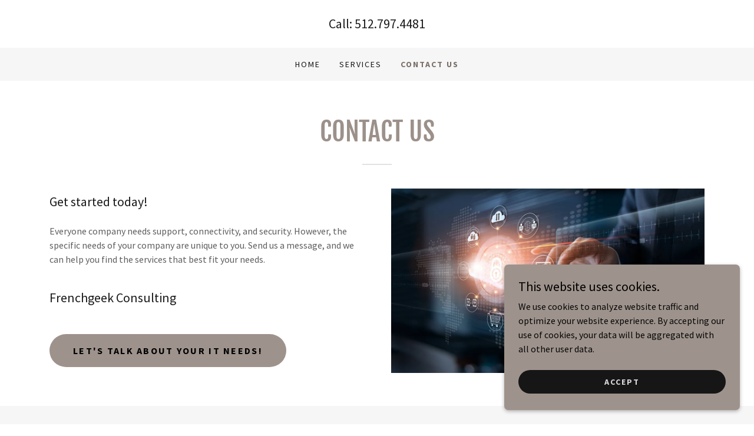

--- FILE ---
content_type: text/html;charset=utf-8
request_url: https://frenchgeekconsulting.com/contact-us
body_size: 14034
content:
<!DOCTYPE html><html lang="en-US"><head><meta charSet="utf-8"/><meta http-equiv="X-UA-Compatible" content="IE=edge"/><meta name="viewport" content="width=device-width, initial-scale=1"/><title>Frenchgeek Consulting</title><meta name="author" content="Frenchgeek Consulting"/><meta name="generator" content="Starfield Technologies; Go Daddy Website Builder 8.0.0000"/><link rel="manifest" href="/manifest.webmanifest"/><link rel="apple-touch-icon" sizes="57x57" href="//img1.wsimg.com/isteam/ip/static/pwa-app/logo-default.png/:/rs=w:57,h:57,m"/><link rel="apple-touch-icon" sizes="60x60" href="//img1.wsimg.com/isteam/ip/static/pwa-app/logo-default.png/:/rs=w:60,h:60,m"/><link rel="apple-touch-icon" sizes="72x72" href="//img1.wsimg.com/isteam/ip/static/pwa-app/logo-default.png/:/rs=w:72,h:72,m"/><link rel="apple-touch-icon" sizes="114x114" href="//img1.wsimg.com/isteam/ip/static/pwa-app/logo-default.png/:/rs=w:114,h:114,m"/><link rel="apple-touch-icon" sizes="120x120" href="//img1.wsimg.com/isteam/ip/static/pwa-app/logo-default.png/:/rs=w:120,h:120,m"/><link rel="apple-touch-icon" sizes="144x144" href="//img1.wsimg.com/isteam/ip/static/pwa-app/logo-default.png/:/rs=w:144,h:144,m"/><link rel="apple-touch-icon" sizes="152x152" href="//img1.wsimg.com/isteam/ip/static/pwa-app/logo-default.png/:/rs=w:152,h:152,m"/><link rel="apple-touch-icon" sizes="180x180" href="//img1.wsimg.com/isteam/ip/static/pwa-app/logo-default.png/:/rs=w:180,h:180,m"/><meta property="og:url" content="https://frenchgeekconsulting.com/contact-us"/>
<meta property="og:site_name" content="Frenchgeek Consulting"/>
<meta property="og:title" content="Frenchgeek Consulting"/>
<meta property="og:description" content="Let us build the infrastructure for your success!"/>
<meta property="og:type" content="website"/>
<meta property="og:image" content="https://img1.wsimg.com/isteam/stock/urzDZdmBNoHrpeKBw"/>
<meta property="og:locale" content="en_US"/>
<meta name="twitter:card" content="summary"/>
<meta name="twitter:site" content="@CrowderButch"/>
<meta name="twitter:title" content="Frenchgeek Consulting"/>
<meta name="twitter:description" content="Experienced, Personalized IT Consulting"/>
<meta name="twitter:image" content="https://img1.wsimg.com/isteam/stock/urzDZdmBNoHrpeKBw"/>
<meta name="twitter:image:alt" content="Frenchgeek Consulting"/>
<meta name="theme-color" content="#9e938c"/><style data-inline-fonts>/* cyrillic-ext */
@font-face {
  font-family: 'Fjalla One';
  font-style: normal;
  font-weight: 400;
  font-display: swap;
  src: url(https://img1.wsimg.com/gfonts/s/fjallaone/v16/Yq6R-LCAWCX3-6Ky7FAFrOx6kigt.woff2) format('woff2');
  unicode-range: U+0460-052F, U+1C80-1C8A, U+20B4, U+2DE0-2DFF, U+A640-A69F, U+FE2E-FE2F;
}
/* vietnamese */
@font-face {
  font-family: 'Fjalla One';
  font-style: normal;
  font-weight: 400;
  font-display: swap;
  src: url(https://img1.wsimg.com/gfonts/s/fjallaone/v16/Yq6R-LCAWCX3-6Ky7FAFrO56kigt.woff2) format('woff2');
  unicode-range: U+0102-0103, U+0110-0111, U+0128-0129, U+0168-0169, U+01A0-01A1, U+01AF-01B0, U+0300-0301, U+0303-0304, U+0308-0309, U+0323, U+0329, U+1EA0-1EF9, U+20AB;
}
/* latin-ext */
@font-face {
  font-family: 'Fjalla One';
  font-style: normal;
  font-weight: 400;
  font-display: swap;
  src: url(https://img1.wsimg.com/gfonts/s/fjallaone/v16/Yq6R-LCAWCX3-6Ky7FAFrO96kigt.woff2) format('woff2');
  unicode-range: U+0100-02BA, U+02BD-02C5, U+02C7-02CC, U+02CE-02D7, U+02DD-02FF, U+0304, U+0308, U+0329, U+1D00-1DBF, U+1E00-1E9F, U+1EF2-1EFF, U+2020, U+20A0-20AB, U+20AD-20C0, U+2113, U+2C60-2C7F, U+A720-A7FF;
}
/* latin */
@font-face {
  font-family: 'Fjalla One';
  font-style: normal;
  font-weight: 400;
  font-display: swap;
  src: url(https://img1.wsimg.com/gfonts/s/fjallaone/v16/Yq6R-LCAWCX3-6Ky7FAFrOF6kg.woff2) format('woff2');
  unicode-range: U+0000-00FF, U+0131, U+0152-0153, U+02BB-02BC, U+02C6, U+02DA, U+02DC, U+0304, U+0308, U+0329, U+2000-206F, U+20AC, U+2122, U+2191, U+2193, U+2212, U+2215, U+FEFF, U+FFFD;
}

/* cyrillic-ext */
@font-face {
  font-family: 'Source Sans Pro';
  font-style: italic;
  font-weight: 300;
  font-display: swap;
  src: url(https://img1.wsimg.com/gfonts/s/sourcesanspro/v23/6xKwdSBYKcSV-LCoeQqfX1RYOo3qPZZMkidh18Smxg.woff2) format('woff2');
  unicode-range: U+0460-052F, U+1C80-1C8A, U+20B4, U+2DE0-2DFF, U+A640-A69F, U+FE2E-FE2F;
}
/* cyrillic */
@font-face {
  font-family: 'Source Sans Pro';
  font-style: italic;
  font-weight: 300;
  font-display: swap;
  src: url(https://img1.wsimg.com/gfonts/s/sourcesanspro/v23/6xKwdSBYKcSV-LCoeQqfX1RYOo3qPZZMkido18Smxg.woff2) format('woff2');
  unicode-range: U+0301, U+0400-045F, U+0490-0491, U+04B0-04B1, U+2116;
}
/* greek-ext */
@font-face {
  font-family: 'Source Sans Pro';
  font-style: italic;
  font-weight: 300;
  font-display: swap;
  src: url(https://img1.wsimg.com/gfonts/s/sourcesanspro/v23/6xKwdSBYKcSV-LCoeQqfX1RYOo3qPZZMkidg18Smxg.woff2) format('woff2');
  unicode-range: U+1F00-1FFF;
}
/* greek */
@font-face {
  font-family: 'Source Sans Pro';
  font-style: italic;
  font-weight: 300;
  font-display: swap;
  src: url(https://img1.wsimg.com/gfonts/s/sourcesanspro/v23/6xKwdSBYKcSV-LCoeQqfX1RYOo3qPZZMkidv18Smxg.woff2) format('woff2');
  unicode-range: U+0370-0377, U+037A-037F, U+0384-038A, U+038C, U+038E-03A1, U+03A3-03FF;
}
/* vietnamese */
@font-face {
  font-family: 'Source Sans Pro';
  font-style: italic;
  font-weight: 300;
  font-display: swap;
  src: url(https://img1.wsimg.com/gfonts/s/sourcesanspro/v23/6xKwdSBYKcSV-LCoeQqfX1RYOo3qPZZMkidj18Smxg.woff2) format('woff2');
  unicode-range: U+0102-0103, U+0110-0111, U+0128-0129, U+0168-0169, U+01A0-01A1, U+01AF-01B0, U+0300-0301, U+0303-0304, U+0308-0309, U+0323, U+0329, U+1EA0-1EF9, U+20AB;
}
/* latin-ext */
@font-face {
  font-family: 'Source Sans Pro';
  font-style: italic;
  font-weight: 300;
  font-display: swap;
  src: url(https://img1.wsimg.com/gfonts/s/sourcesanspro/v23/6xKwdSBYKcSV-LCoeQqfX1RYOo3qPZZMkidi18Smxg.woff2) format('woff2');
  unicode-range: U+0100-02BA, U+02BD-02C5, U+02C7-02CC, U+02CE-02D7, U+02DD-02FF, U+0304, U+0308, U+0329, U+1D00-1DBF, U+1E00-1E9F, U+1EF2-1EFF, U+2020, U+20A0-20AB, U+20AD-20C0, U+2113, U+2C60-2C7F, U+A720-A7FF;
}
/* latin */
@font-face {
  font-family: 'Source Sans Pro';
  font-style: italic;
  font-weight: 300;
  font-display: swap;
  src: url(https://img1.wsimg.com/gfonts/s/sourcesanspro/v23/6xKwdSBYKcSV-LCoeQqfX1RYOo3qPZZMkids18Q.woff2) format('woff2');
  unicode-range: U+0000-00FF, U+0131, U+0152-0153, U+02BB-02BC, U+02C6, U+02DA, U+02DC, U+0304, U+0308, U+0329, U+2000-206F, U+20AC, U+2122, U+2191, U+2193, U+2212, U+2215, U+FEFF, U+FFFD;
}
/* cyrillic-ext */
@font-face {
  font-family: 'Source Sans Pro';
  font-style: italic;
  font-weight: 400;
  font-display: swap;
  src: url(https://img1.wsimg.com/gfonts/s/sourcesanspro/v23/6xK1dSBYKcSV-LCoeQqfX1RYOo3qPZ7qsDJT9g.woff2) format('woff2');
  unicode-range: U+0460-052F, U+1C80-1C8A, U+20B4, U+2DE0-2DFF, U+A640-A69F, U+FE2E-FE2F;
}
/* cyrillic */
@font-face {
  font-family: 'Source Sans Pro';
  font-style: italic;
  font-weight: 400;
  font-display: swap;
  src: url(https://img1.wsimg.com/gfonts/s/sourcesanspro/v23/6xK1dSBYKcSV-LCoeQqfX1RYOo3qPZ7jsDJT9g.woff2) format('woff2');
  unicode-range: U+0301, U+0400-045F, U+0490-0491, U+04B0-04B1, U+2116;
}
/* greek-ext */
@font-face {
  font-family: 'Source Sans Pro';
  font-style: italic;
  font-weight: 400;
  font-display: swap;
  src: url(https://img1.wsimg.com/gfonts/s/sourcesanspro/v23/6xK1dSBYKcSV-LCoeQqfX1RYOo3qPZ7rsDJT9g.woff2) format('woff2');
  unicode-range: U+1F00-1FFF;
}
/* greek */
@font-face {
  font-family: 'Source Sans Pro';
  font-style: italic;
  font-weight: 400;
  font-display: swap;
  src: url(https://img1.wsimg.com/gfonts/s/sourcesanspro/v23/6xK1dSBYKcSV-LCoeQqfX1RYOo3qPZ7ksDJT9g.woff2) format('woff2');
  unicode-range: U+0370-0377, U+037A-037F, U+0384-038A, U+038C, U+038E-03A1, U+03A3-03FF;
}
/* vietnamese */
@font-face {
  font-family: 'Source Sans Pro';
  font-style: italic;
  font-weight: 400;
  font-display: swap;
  src: url(https://img1.wsimg.com/gfonts/s/sourcesanspro/v23/6xK1dSBYKcSV-LCoeQqfX1RYOo3qPZ7osDJT9g.woff2) format('woff2');
  unicode-range: U+0102-0103, U+0110-0111, U+0128-0129, U+0168-0169, U+01A0-01A1, U+01AF-01B0, U+0300-0301, U+0303-0304, U+0308-0309, U+0323, U+0329, U+1EA0-1EF9, U+20AB;
}
/* latin-ext */
@font-face {
  font-family: 'Source Sans Pro';
  font-style: italic;
  font-weight: 400;
  font-display: swap;
  src: url(https://img1.wsimg.com/gfonts/s/sourcesanspro/v23/6xK1dSBYKcSV-LCoeQqfX1RYOo3qPZ7psDJT9g.woff2) format('woff2');
  unicode-range: U+0100-02BA, U+02BD-02C5, U+02C7-02CC, U+02CE-02D7, U+02DD-02FF, U+0304, U+0308, U+0329, U+1D00-1DBF, U+1E00-1E9F, U+1EF2-1EFF, U+2020, U+20A0-20AB, U+20AD-20C0, U+2113, U+2C60-2C7F, U+A720-A7FF;
}
/* latin */
@font-face {
  font-family: 'Source Sans Pro';
  font-style: italic;
  font-weight: 400;
  font-display: swap;
  src: url(https://img1.wsimg.com/gfonts/s/sourcesanspro/v23/6xK1dSBYKcSV-LCoeQqfX1RYOo3qPZ7nsDI.woff2) format('woff2');
  unicode-range: U+0000-00FF, U+0131, U+0152-0153, U+02BB-02BC, U+02C6, U+02DA, U+02DC, U+0304, U+0308, U+0329, U+2000-206F, U+20AC, U+2122, U+2191, U+2193, U+2212, U+2215, U+FEFF, U+FFFD;
}
/* cyrillic-ext */
@font-face {
  font-family: 'Source Sans Pro';
  font-style: italic;
  font-weight: 700;
  font-display: swap;
  src: url(https://img1.wsimg.com/gfonts/s/sourcesanspro/v23/6xKwdSBYKcSV-LCoeQqfX1RYOo3qPZZclSdh18Smxg.woff2) format('woff2');
  unicode-range: U+0460-052F, U+1C80-1C8A, U+20B4, U+2DE0-2DFF, U+A640-A69F, U+FE2E-FE2F;
}
/* cyrillic */
@font-face {
  font-family: 'Source Sans Pro';
  font-style: italic;
  font-weight: 700;
  font-display: swap;
  src: url(https://img1.wsimg.com/gfonts/s/sourcesanspro/v23/6xKwdSBYKcSV-LCoeQqfX1RYOo3qPZZclSdo18Smxg.woff2) format('woff2');
  unicode-range: U+0301, U+0400-045F, U+0490-0491, U+04B0-04B1, U+2116;
}
/* greek-ext */
@font-face {
  font-family: 'Source Sans Pro';
  font-style: italic;
  font-weight: 700;
  font-display: swap;
  src: url(https://img1.wsimg.com/gfonts/s/sourcesanspro/v23/6xKwdSBYKcSV-LCoeQqfX1RYOo3qPZZclSdg18Smxg.woff2) format('woff2');
  unicode-range: U+1F00-1FFF;
}
/* greek */
@font-face {
  font-family: 'Source Sans Pro';
  font-style: italic;
  font-weight: 700;
  font-display: swap;
  src: url(https://img1.wsimg.com/gfonts/s/sourcesanspro/v23/6xKwdSBYKcSV-LCoeQqfX1RYOo3qPZZclSdv18Smxg.woff2) format('woff2');
  unicode-range: U+0370-0377, U+037A-037F, U+0384-038A, U+038C, U+038E-03A1, U+03A3-03FF;
}
/* vietnamese */
@font-face {
  font-family: 'Source Sans Pro';
  font-style: italic;
  font-weight: 700;
  font-display: swap;
  src: url(https://img1.wsimg.com/gfonts/s/sourcesanspro/v23/6xKwdSBYKcSV-LCoeQqfX1RYOo3qPZZclSdj18Smxg.woff2) format('woff2');
  unicode-range: U+0102-0103, U+0110-0111, U+0128-0129, U+0168-0169, U+01A0-01A1, U+01AF-01B0, U+0300-0301, U+0303-0304, U+0308-0309, U+0323, U+0329, U+1EA0-1EF9, U+20AB;
}
/* latin-ext */
@font-face {
  font-family: 'Source Sans Pro';
  font-style: italic;
  font-weight: 700;
  font-display: swap;
  src: url(https://img1.wsimg.com/gfonts/s/sourcesanspro/v23/6xKwdSBYKcSV-LCoeQqfX1RYOo3qPZZclSdi18Smxg.woff2) format('woff2');
  unicode-range: U+0100-02BA, U+02BD-02C5, U+02C7-02CC, U+02CE-02D7, U+02DD-02FF, U+0304, U+0308, U+0329, U+1D00-1DBF, U+1E00-1E9F, U+1EF2-1EFF, U+2020, U+20A0-20AB, U+20AD-20C0, U+2113, U+2C60-2C7F, U+A720-A7FF;
}
/* latin */
@font-face {
  font-family: 'Source Sans Pro';
  font-style: italic;
  font-weight: 700;
  font-display: swap;
  src: url(https://img1.wsimg.com/gfonts/s/sourcesanspro/v23/6xKwdSBYKcSV-LCoeQqfX1RYOo3qPZZclSds18Q.woff2) format('woff2');
  unicode-range: U+0000-00FF, U+0131, U+0152-0153, U+02BB-02BC, U+02C6, U+02DA, U+02DC, U+0304, U+0308, U+0329, U+2000-206F, U+20AC, U+2122, U+2191, U+2193, U+2212, U+2215, U+FEFF, U+FFFD;
}
/* cyrillic-ext */
@font-face {
  font-family: 'Source Sans Pro';
  font-style: normal;
  font-weight: 300;
  font-display: swap;
  src: url(https://img1.wsimg.com/gfonts/s/sourcesanspro/v23/6xKydSBYKcSV-LCoeQqfX1RYOo3ik4zwmhduz8A.woff2) format('woff2');
  unicode-range: U+0460-052F, U+1C80-1C8A, U+20B4, U+2DE0-2DFF, U+A640-A69F, U+FE2E-FE2F;
}
/* cyrillic */
@font-face {
  font-family: 'Source Sans Pro';
  font-style: normal;
  font-weight: 300;
  font-display: swap;
  src: url(https://img1.wsimg.com/gfonts/s/sourcesanspro/v23/6xKydSBYKcSV-LCoeQqfX1RYOo3ik4zwkxduz8A.woff2) format('woff2');
  unicode-range: U+0301, U+0400-045F, U+0490-0491, U+04B0-04B1, U+2116;
}
/* greek-ext */
@font-face {
  font-family: 'Source Sans Pro';
  font-style: normal;
  font-weight: 300;
  font-display: swap;
  src: url(https://img1.wsimg.com/gfonts/s/sourcesanspro/v23/6xKydSBYKcSV-LCoeQqfX1RYOo3ik4zwmxduz8A.woff2) format('woff2');
  unicode-range: U+1F00-1FFF;
}
/* greek */
@font-face {
  font-family: 'Source Sans Pro';
  font-style: normal;
  font-weight: 300;
  font-display: swap;
  src: url(https://img1.wsimg.com/gfonts/s/sourcesanspro/v23/6xKydSBYKcSV-LCoeQqfX1RYOo3ik4zwlBduz8A.woff2) format('woff2');
  unicode-range: U+0370-0377, U+037A-037F, U+0384-038A, U+038C, U+038E-03A1, U+03A3-03FF;
}
/* vietnamese */
@font-face {
  font-family: 'Source Sans Pro';
  font-style: normal;
  font-weight: 300;
  font-display: swap;
  src: url(https://img1.wsimg.com/gfonts/s/sourcesanspro/v23/6xKydSBYKcSV-LCoeQqfX1RYOo3ik4zwmBduz8A.woff2) format('woff2');
  unicode-range: U+0102-0103, U+0110-0111, U+0128-0129, U+0168-0169, U+01A0-01A1, U+01AF-01B0, U+0300-0301, U+0303-0304, U+0308-0309, U+0323, U+0329, U+1EA0-1EF9, U+20AB;
}
/* latin-ext */
@font-face {
  font-family: 'Source Sans Pro';
  font-style: normal;
  font-weight: 300;
  font-display: swap;
  src: url(https://img1.wsimg.com/gfonts/s/sourcesanspro/v23/6xKydSBYKcSV-LCoeQqfX1RYOo3ik4zwmRduz8A.woff2) format('woff2');
  unicode-range: U+0100-02BA, U+02BD-02C5, U+02C7-02CC, U+02CE-02D7, U+02DD-02FF, U+0304, U+0308, U+0329, U+1D00-1DBF, U+1E00-1E9F, U+1EF2-1EFF, U+2020, U+20A0-20AB, U+20AD-20C0, U+2113, U+2C60-2C7F, U+A720-A7FF;
}
/* latin */
@font-face {
  font-family: 'Source Sans Pro';
  font-style: normal;
  font-weight: 300;
  font-display: swap;
  src: url(https://img1.wsimg.com/gfonts/s/sourcesanspro/v23/6xKydSBYKcSV-LCoeQqfX1RYOo3ik4zwlxdu.woff2) format('woff2');
  unicode-range: U+0000-00FF, U+0131, U+0152-0153, U+02BB-02BC, U+02C6, U+02DA, U+02DC, U+0304, U+0308, U+0329, U+2000-206F, U+20AC, U+2122, U+2191, U+2193, U+2212, U+2215, U+FEFF, U+FFFD;
}
/* cyrillic-ext */
@font-face {
  font-family: 'Source Sans Pro';
  font-style: normal;
  font-weight: 400;
  font-display: swap;
  src: url(https://img1.wsimg.com/gfonts/s/sourcesanspro/v23/6xK3dSBYKcSV-LCoeQqfX1RYOo3qNa7lqDY.woff2) format('woff2');
  unicode-range: U+0460-052F, U+1C80-1C8A, U+20B4, U+2DE0-2DFF, U+A640-A69F, U+FE2E-FE2F;
}
/* cyrillic */
@font-face {
  font-family: 'Source Sans Pro';
  font-style: normal;
  font-weight: 400;
  font-display: swap;
  src: url(https://img1.wsimg.com/gfonts/s/sourcesanspro/v23/6xK3dSBYKcSV-LCoeQqfX1RYOo3qPK7lqDY.woff2) format('woff2');
  unicode-range: U+0301, U+0400-045F, U+0490-0491, U+04B0-04B1, U+2116;
}
/* greek-ext */
@font-face {
  font-family: 'Source Sans Pro';
  font-style: normal;
  font-weight: 400;
  font-display: swap;
  src: url(https://img1.wsimg.com/gfonts/s/sourcesanspro/v23/6xK3dSBYKcSV-LCoeQqfX1RYOo3qNK7lqDY.woff2) format('woff2');
  unicode-range: U+1F00-1FFF;
}
/* greek */
@font-face {
  font-family: 'Source Sans Pro';
  font-style: normal;
  font-weight: 400;
  font-display: swap;
  src: url(https://img1.wsimg.com/gfonts/s/sourcesanspro/v23/6xK3dSBYKcSV-LCoeQqfX1RYOo3qO67lqDY.woff2) format('woff2');
  unicode-range: U+0370-0377, U+037A-037F, U+0384-038A, U+038C, U+038E-03A1, U+03A3-03FF;
}
/* vietnamese */
@font-face {
  font-family: 'Source Sans Pro';
  font-style: normal;
  font-weight: 400;
  font-display: swap;
  src: url(https://img1.wsimg.com/gfonts/s/sourcesanspro/v23/6xK3dSBYKcSV-LCoeQqfX1RYOo3qN67lqDY.woff2) format('woff2');
  unicode-range: U+0102-0103, U+0110-0111, U+0128-0129, U+0168-0169, U+01A0-01A1, U+01AF-01B0, U+0300-0301, U+0303-0304, U+0308-0309, U+0323, U+0329, U+1EA0-1EF9, U+20AB;
}
/* latin-ext */
@font-face {
  font-family: 'Source Sans Pro';
  font-style: normal;
  font-weight: 400;
  font-display: swap;
  src: url(https://img1.wsimg.com/gfonts/s/sourcesanspro/v23/6xK3dSBYKcSV-LCoeQqfX1RYOo3qNq7lqDY.woff2) format('woff2');
  unicode-range: U+0100-02BA, U+02BD-02C5, U+02C7-02CC, U+02CE-02D7, U+02DD-02FF, U+0304, U+0308, U+0329, U+1D00-1DBF, U+1E00-1E9F, U+1EF2-1EFF, U+2020, U+20A0-20AB, U+20AD-20C0, U+2113, U+2C60-2C7F, U+A720-A7FF;
}
/* latin */
@font-face {
  font-family: 'Source Sans Pro';
  font-style: normal;
  font-weight: 400;
  font-display: swap;
  src: url(https://img1.wsimg.com/gfonts/s/sourcesanspro/v23/6xK3dSBYKcSV-LCoeQqfX1RYOo3qOK7l.woff2) format('woff2');
  unicode-range: U+0000-00FF, U+0131, U+0152-0153, U+02BB-02BC, U+02C6, U+02DA, U+02DC, U+0304, U+0308, U+0329, U+2000-206F, U+20AC, U+2122, U+2191, U+2193, U+2212, U+2215, U+FEFF, U+FFFD;
}
/* cyrillic-ext */
@font-face {
  font-family: 'Source Sans Pro';
  font-style: normal;
  font-weight: 700;
  font-display: swap;
  src: url(https://img1.wsimg.com/gfonts/s/sourcesanspro/v23/6xKydSBYKcSV-LCoeQqfX1RYOo3ig4vwmhduz8A.woff2) format('woff2');
  unicode-range: U+0460-052F, U+1C80-1C8A, U+20B4, U+2DE0-2DFF, U+A640-A69F, U+FE2E-FE2F;
}
/* cyrillic */
@font-face {
  font-family: 'Source Sans Pro';
  font-style: normal;
  font-weight: 700;
  font-display: swap;
  src: url(https://img1.wsimg.com/gfonts/s/sourcesanspro/v23/6xKydSBYKcSV-LCoeQqfX1RYOo3ig4vwkxduz8A.woff2) format('woff2');
  unicode-range: U+0301, U+0400-045F, U+0490-0491, U+04B0-04B1, U+2116;
}
/* greek-ext */
@font-face {
  font-family: 'Source Sans Pro';
  font-style: normal;
  font-weight: 700;
  font-display: swap;
  src: url(https://img1.wsimg.com/gfonts/s/sourcesanspro/v23/6xKydSBYKcSV-LCoeQqfX1RYOo3ig4vwmxduz8A.woff2) format('woff2');
  unicode-range: U+1F00-1FFF;
}
/* greek */
@font-face {
  font-family: 'Source Sans Pro';
  font-style: normal;
  font-weight: 700;
  font-display: swap;
  src: url(https://img1.wsimg.com/gfonts/s/sourcesanspro/v23/6xKydSBYKcSV-LCoeQqfX1RYOo3ig4vwlBduz8A.woff2) format('woff2');
  unicode-range: U+0370-0377, U+037A-037F, U+0384-038A, U+038C, U+038E-03A1, U+03A3-03FF;
}
/* vietnamese */
@font-face {
  font-family: 'Source Sans Pro';
  font-style: normal;
  font-weight: 700;
  font-display: swap;
  src: url(https://img1.wsimg.com/gfonts/s/sourcesanspro/v23/6xKydSBYKcSV-LCoeQqfX1RYOo3ig4vwmBduz8A.woff2) format('woff2');
  unicode-range: U+0102-0103, U+0110-0111, U+0128-0129, U+0168-0169, U+01A0-01A1, U+01AF-01B0, U+0300-0301, U+0303-0304, U+0308-0309, U+0323, U+0329, U+1EA0-1EF9, U+20AB;
}
/* latin-ext */
@font-face {
  font-family: 'Source Sans Pro';
  font-style: normal;
  font-weight: 700;
  font-display: swap;
  src: url(https://img1.wsimg.com/gfonts/s/sourcesanspro/v23/6xKydSBYKcSV-LCoeQqfX1RYOo3ig4vwmRduz8A.woff2) format('woff2');
  unicode-range: U+0100-02BA, U+02BD-02C5, U+02C7-02CC, U+02CE-02D7, U+02DD-02FF, U+0304, U+0308, U+0329, U+1D00-1DBF, U+1E00-1E9F, U+1EF2-1EFF, U+2020, U+20A0-20AB, U+20AD-20C0, U+2113, U+2C60-2C7F, U+A720-A7FF;
}
/* latin */
@font-face {
  font-family: 'Source Sans Pro';
  font-style: normal;
  font-weight: 700;
  font-display: swap;
  src: url(https://img1.wsimg.com/gfonts/s/sourcesanspro/v23/6xKydSBYKcSV-LCoeQqfX1RYOo3ig4vwlxdu.woff2) format('woff2');
  unicode-range: U+0000-00FF, U+0131, U+0152-0153, U+02BB-02BC, U+02C6, U+02DA, U+02DC, U+0304, U+0308, U+0329, U+2000-206F, U+20AC, U+2122, U+2191, U+2193, U+2212, U+2215, U+FEFF, U+FFFD;
}
</style><style>.x{-ms-text-size-adjust:100%;-webkit-text-size-adjust:100%;-webkit-tap-highlight-color:rgba(0,0,0,0);margin:0;box-sizing:border-box}.x *,.x :after,.x :before{box-sizing:inherit}.x-el a[href^="mailto:"]:not(.x-el),.x-el a[href^="tel:"]:not(.x-el){color:inherit;font-size:inherit;text-decoration:inherit}.x-el-article,.x-el-aside,.x-el-details,.x-el-figcaption,.x-el-figure,.x-el-footer,.x-el-header,.x-el-hgroup,.x-el-main,.x-el-menu,.x-el-nav,.x-el-section,.x-el-summary{display:block}.x-el-audio,.x-el-canvas,.x-el-progress,.x-el-video{display:inline-block;vertical-align:baseline}.x-el-audio:not([controls]){display:none;height:0}.x-el-template{display:none}.x-el-a{background-color:transparent;color:inherit}.x-el-a:active,.x-el-a:hover{outline:0}.x-el-abbr[title]{border-bottom:1px dotted}.x-el-b,.x-el-strong{font-weight:700}.x-el-dfn{font-style:italic}.x-el-mark{background:#ff0;color:#000}.x-el-small{font-size:80%}.x-el-sub,.x-el-sup{font-size:75%;line-height:0;position:relative;vertical-align:baseline}.x-el-sup{top:-.5em}.x-el-sub{bottom:-.25em}.x-el-img{vertical-align:middle;border:0}.x-el-svg:not(:root){overflow:hidden}.x-el-figure{margin:0}.x-el-hr{box-sizing:content-box;height:0}.x-el-pre{overflow:auto}.x-el-code,.x-el-kbd,.x-el-pre,.x-el-samp{font-family:monospace,monospace;font-size:1em}.x-el-button,.x-el-input,.x-el-optgroup,.x-el-select,.x-el-textarea{color:inherit;font:inherit;margin:0}.x-el-button{overflow:visible}.x-el-button,.x-el-select{text-transform:none}.x-el-button,.x-el-input[type=button],.x-el-input[type=reset],.x-el-input[type=submit]{-webkit-appearance:button;cursor:pointer}.x-el-button[disabled],.x-el-input[disabled]{cursor:default}.x-el-button::-moz-focus-inner,.x-el-input::-moz-focus-inner{border:0;padding:0}.x-el-input{line-height:normal}.x-el-input[type=checkbox],.x-el-input[type=radio]{box-sizing:border-box;padding:0}.x-el-input[type=number]::-webkit-inner-spin-button,.x-el-input[type=number]::-webkit-outer-spin-button{height:auto}.x-el-input[type=search]{-webkit-appearance:textfield;box-sizing:content-box}.x-el-input[type=search]::-webkit-search-cancel-button,.x-el-input[type=search]::-webkit-search-decoration{-webkit-appearance:none}.x-el-textarea{border:0}.x-el-fieldset{border:1px solid silver;margin:0 2px;padding:.35em .625em .75em}.x-el-legend{border:0;padding:0}.x-el-textarea{overflow:auto}.x-el-optgroup{font-weight:700}.x-el-table{border-collapse:collapse;border-spacing:0}.x-el-td,.x-el-th{padding:0}.x{-webkit-font-smoothing:antialiased}.x-el-hr{border:0}.x-el-fieldset,.x-el-input,.x-el-select,.x-el-textarea{margin-top:0;margin-bottom:0}.x-el-fieldset,.x-el-input[type=email],.x-el-input[type=text],.x-el-textarea{width:100%}.x-el-label{vertical-align:middle}.x-el-input{border-style:none;padding:.5em;vertical-align:middle}.x-el-select:not([multiple]){vertical-align:middle}.x-el-textarea{line-height:1.75;padding:.5em}.x-el.d-none{display:none!important}.sideline-footer{margin-top:auto}.disable-scroll{touch-action:none;overflow:hidden;position:fixed;max-width:100vw}@-webkit-keyframes loaderscale{0%{transform:scale(1);opacity:1}45%{transform:scale(.1);opacity:.7}80%{transform:scale(1);opacity:1}}@keyframes loaderscale{0%{transform:scale(1);opacity:1}45%{transform:scale(.1);opacity:.7}80%{transform:scale(1);opacity:1}}.x-loader svg{display:inline-block}.x-loader svg:first-child{-webkit-animation:loaderscale .75s cubic-bezier(.2,.68,.18,1.08) -.24s infinite;animation:loaderscale .75s cubic-bezier(.2,.68,.18,1.08) -.24s infinite}.x-loader svg:nth-child(2){-webkit-animation:loaderscale .75s cubic-bezier(.2,.68,.18,1.08) -.12s infinite;animation:loaderscale .75s cubic-bezier(.2,.68,.18,1.08) -.12s infinite}.x-loader svg:nth-child(3){-webkit-animation:loaderscale .75s cubic-bezier(.2,.68,.18,1.08) 0s infinite;animation:loaderscale .75s cubic-bezier(.2,.68,.18,1.08) 0s infinite}.x-icon>svg{transition:transform .33s ease-in-out}.x-icon>svg.rotate-90{transform:rotate(-90deg)}.x-icon>svg.rotate90{transform:rotate(90deg)}.x-icon>svg.rotate-180{transform:rotate(-180deg)}.x-icon>svg.rotate180{transform:rotate(180deg)}.x-rt:after{content:"";clear:both}.x-rt ol,.x-rt ul{text-align:left}.x-rt p{margin:0}.x-rt br{clear:both}.mte-inline-block{display:inline-block}@media only screen and (min-device-width:1025px){:root select,_::-webkit-full-page-media,_:future{font-family:sans-serif!important}}

</style>
<style>/*
Copyright (c) 2011 by Sorkin Type Co (www.sorkintype.com eben@eyebytes.com), with Reserved Font Name "Fjalla"

This Font Software is licensed under the SIL Open Font License, Version 1.1.
This license is copied below, and is also available with a FAQ at: http://scripts.sil.org/OFL

—————————————————————————————-
SIL OPEN FONT LICENSE Version 1.1 - 26 February 2007
—————————————————————————————-
*/

/*
Copyright 2010, 2012, 2014 Adobe Systems Incorporated (http://www.adobe.com/), with Reserved Font Name Source.

This Font Software is licensed under the SIL Open Font License, Version 1.1.
This license is copied below, and is also available with a FAQ at: http://scripts.sil.org/OFL

—————————————————————————————-
SIL OPEN FONT LICENSE Version 1.1 - 26 February 2007
—————————————————————————————-
*/
</style>
<style data-glamor="cxs-default-sheet">.x .c1-1{letter-spacing:normal}.x .c1-2{text-transform:none}.x .c1-3{background-color:rgb(255, 255, 255)}.x .c1-4{width:100%}.x .c1-5 > div{position:relative}.x .c1-6 > div{overflow:hidden}.x .c1-7 > div{margin-top:auto}.x .c1-8 > div{margin-right:auto}.x .c1-9 > div{margin-bottom:auto}.x .c1-a > div{margin-left:auto}.x .c1-b{font-family:'Source Sans Pro', arial, sans-serif}.x .c1-c{font-size:16px}.x .c1-h{padding-top:56px}.x .c1-i{padding-bottom:56px}.x .c1-j{overflow:visible}.x .c1-k{padding:0px !important}.x .c1-n{display:none}.x .c1-p{margin-left:auto}.x .c1-q{margin-right:auto}.x .c1-r{padding-left:24px}.x .c1-s{padding-right:24px}.x .c1-t{max-width:100%}.x .c1-u{display:flex}.x .c1-v{flex-direction:row}.x .c1-w{align-items:center}.x .c1-x{justify-content:space-between}.x .c1-y{padding-top:24px}.x .c1-z{padding-bottom:24px}.x .c1-14{justify-content:center}.x .c1-15{flex-basis:100%}.x .c1-16{word-wrap:break-word}.x .c1-17{overflow-wrap:break-word}.x .c1-18{line-height:1.5}.x .c1-19{margin-top:0}.x .c1-1a{margin-bottom:0}.x .c1-1b a{text-decoration:none}.x .c1-1c{text-align:right}.x .c1-1d{color:rgb(27, 27, 27)}.x .c1-1e{font-size:22px}.x .c1-1f{font-weight:400}.x .c1-1k{letter-spacing:inherit}.x .c1-1l{text-transform:inherit}.x .c1-1m{text-decoration:none}.x .c1-1n{display:inline}.x .c1-1o{cursor:pointer}.x .c1-1p{color:inherit !important}.x .c1-1q{font-size:inherit !important}.x .c1-1r{font-weight:inherit}.x .c1-1s:hover{color:rgb(75, 70, 66)}.x .c1-1t:active{color:rgb(52, 48, 45)}.x .c1-1u{padding-top:16px}.x .c1-1v{padding-bottom:16px}.x .c1-1w{background-color:rgb(246, 246, 246)}.x .c1-1x{position:relative}.x .c1-1y{max-width:none}.x .c1-1z{line-height:24px}.x .c1-20{margin-left:0}.x .c1-21{margin-right:0}.x .c1-22{-webkit-margin-before:0}.x .c1-23{-webkit-margin-after:0}.x .c1-24{-webkit-padding-start:0}.x .c1-25{padding-top:0}.x .c1-26{padding-right:0}.x .c1-27{padding-bottom:0}.x .c1-28{padding-left:0}.x .c1-29{color:rgb(87, 87, 87)}.x .c1-2a{margin-bottom:none}.x .c1-2b{display:inline-block}.x .c1-2c{list-style:none}.x .c1-2d{vertical-align:top}.x .c1-2e{padding-left:32px}.x .c1-2f{white-space:nowrap}.x .c1-2g{visibility:hidden}.x .c1-2h:first-child{margin-left:0}.x .c1-2i:first-child{padding-left:0}.x .c1-2j{letter-spacing:0.143em}.x .c1-2k{text-transform:uppercase}.x .c1-2l{display:block}.x .c1-2m{margin-left:-6px}.x .c1-2n{margin-right:-6px}.x .c1-2o{margin-top:-6px}.x .c1-2p{margin-bottom:-6px}.x .c1-2q{padding-left:6px}.x .c1-2r{padding-right:6px}.x .c1-2s{padding-top:6px}.x .c1-2t{padding-bottom:6px}.x .c1-2u{color:rgb(21, 21, 21)}.x .c1-2v{font-size:14px}.x .c1-2w:hover{color:rgb(68, 63, 60)}.x .c1-2x:active{color:rgb(122, 110, 103)}.x .c1-32{color:rgb(122, 110, 103)}.x .c1-33{font-weight:700}.x .c1-34{color:inherit}.x .c1-35{transition:transform .33s ease-in-out}.x .c1-36{transform:rotate(0deg)}.x .c1-37{vertical-align:middle}.x .c1-38{border-radius:4px}.x .c1-39{box-shadow:0 3px 6px 3px rgba(0,0,0,0.24)}.x .c1-3a{padding-left:16px}.x .c1-3b{padding-right:16px}.x .c1-3c{position:absolute}.x .c1-3d{right:0px}.x .c1-3e{top:32px}.x .c1-3f{max-height:45vh}.x .c1-3g{overflow-y:auto}.x .c1-3h{z-index:1003}.x .c1-3k{color:rgb(94, 94, 94)}.x .c1-3l{text-align:left}.x .c1-3m:last-child{margin-bottom:0}.x .c1-3n{margin-top:8px}.x .c1-3o{margin-bottom:8px}.x .c1-3p:active{color:rgb(127, 116, 108)}.x .c1-3q{color:rgb(127, 116, 108)}.x .c1-3s{box-sizing:border-box}.x .c1-3t{flex-wrap:nowrap}.x .c1-3u{margin-right:-0px}.x .c1-3v{margin-bottom:-0px}.x .c1-3w{margin-left:-0px}.x .c1-3x{justify-content:flex-start}.x .c1-42{flex-grow:1}.x .c1-43{flex-shrink:0}.x .c1-44{flex-basis:10%}.x .c1-45{max-width:10%}.x .c1-46{padding-right:0px}.x .c1-47{padding-bottom:0px}.x .c1-48{padding-left:0px}.x .c1-4d{border-top:0px}.x .c1-4e{border-right:0px}.x .c1-4f{border-bottom:0px}.x .c1-4g{border-left:0px}.x .c1-4h:hover{color:rgb(122, 110, 103)}.x .c1-4i:active{color:rgb(45, 41, 39)}.x .c1-4j{flex-shrink:1}.x .c1-4k{flex-basis:80%}.x .c1-4l{max-width:80%}.x .c1-4m{margin-left:8px}.x .c1-4n{margin-right:8px}.x .c1-4o{text-align:center}.x .c1-4p{justify-content:flex-end}.x .c1-4q{position:fixed}.x .c1-4r{top:0px}.x .c1-4s{height:100%}.x .c1-4t{z-index:10002}.x .c1-4u{-webkit-overflow-scrolling:touch}.x .c1-4v{transform:translateX(-249vw)}.x .c1-4w{overscroll-behavior:contain}.x .c1-4x{box-shadow:0 2px 6px 0px rgba(0,0,0,0.2)}.x .c1-4y{transition:transform .3s ease-in-out}.x .c1-4z{overflow:hidden}.x .c1-50{flex-direction:column}.x .c1-51{line-height:1.3em}.x .c1-52{font-style:normal}.x .c1-53{top:15px}.x .c1-54{right:15px}.x .c1-55{font-size:28px}.x .c1-56:hover{color:rgb(127, 116, 108)}.x .c1-5b{overflow-x:hidden}.x .c1-5c{overscroll-behavior:none}.x .c1-5d{margin-bottom:32px}.x .c1-5e > :not(:first-child){margin-top:16px}.x .c1-5f{border-color:rgba(185, 185, 185, 0.5)}.x .c1-5g{border-bottom-width:1px}.x .c1-5h{border-bottom-style:solid}.x .c1-5i:last-child{border-bottom:0}.x .c1-5j{min-width:200px}.x .c1-5l{line-height:1.4}.x .c1-5m{margin-bottom:40px}.x .c1-5n{font-family:'Fjalla One', arial, sans-serif}.x .c1-5o{font-size:32px}.x .c1-5p{color:rgb(156, 145, 138)}.x .c1-5w{font-size:unset}.x .c1-5x{font-family:unset}.x .c1-5y{letter-spacing:unset}.x .c1-5z{text-transform:unset}.x .c1-60{line-height:0px}.x .c1-61{border-color:rgb(226, 226, 226)}.x .c1-62{border-bottom-width:2px}.x .c1-63{border-style:solid}.x .c1-64{margin-top:24px}.x .c1-65{width:50px}.x .c1-66{padding-left:0 !important}.x .c1-67{padding-right:0 !important}.x .c1-6b{flex-wrap:wrap}.x .c1-6c{margin-right:-12px}.x .c1-6d{margin-bottom:-24px}.x .c1-6e{margin-left:-12px}.x .c1-6g{padding-right:12px}.x .c1-6h{padding-left:12px}.x .c1-6k{min-height:300px}.x .c1-6o{line-height:1.25}.x .c1-6p{margin-bottom:24px}.x .c1-6q > p > ol{text-align:left}.x .c1-6r > p > ol{display:block}.x .c1-6s > p > ol{padding-left:1.3em}.x .c1-6t > p > ol{margin-left:16px}.x .c1-6u > p > ol{margin-right:16px}.x .c1-6v > p > ol{margin-top:auto}.x .c1-6w > p > ol{margin-bottom:auto}.x .c1-6x > p > ul{text-align:left}.x .c1-6y > p > ul{display:block}.x .c1-6z > p > ul{padding-left:1.3em}.x .c1-70 > p > ul{margin-left:16px}.x .c1-71 > p > ul{margin-right:16px}.x .c1-72 > p > ul{margin-top:auto}.x .c1-73 > p > ul{margin-bottom:auto}.x .c1-74 > ul{text-align:left}.x .c1-75 > ul{display:block}.x .c1-76 > ul{padding-left:1.3em}.x .c1-77 > ul{margin-left:16px}.x .c1-78 > ul{margin-right:16px}.x .c1-79 > ul{margin-top:auto}.x .c1-7a > ul{margin-bottom:auto}.x .c1-7b > ol{text-align:left}.x .c1-7c > ol{display:block}.x .c1-7d > ol{padding-left:1.3em}.x .c1-7e > ol{margin-left:16px}.x .c1-7f > ol{margin-right:16px}.x .c1-7g > ol{margin-top:auto}.x .c1-7h > ol{margin-bottom:auto}.x .c1-7i{line-height:inherit}.x .c1-7j{font-style:italic}.x .c1-7k{text-decoration:line-through}.x .c1-7l{text-decoration:underline}.x .c1-7n{border-style:none}.x .c1-7o{display:inline-flex}.x .c1-7p{padding-left:40px}.x .c1-7q{padding-right:40px}.x .c1-7r{padding-top:8px}.x .c1-7s{padding-bottom:8px}.x .c1-7t{min-height:56px}.x .c1-7u{border-radius:48px}.x .c1-7v{color:rgb(0, 0, 0)}.x .c1-7w{background-color:rgb(158, 147, 140)}.x .c1-7x{text-shadow:none}.x .c1-7y:hover{background-color:rgb(186, 173, 165)}.x .c1-80{height:inherit}.x .c1-81{left:0px}.x .c1-82{z-index:2}.x .c1-83{transform:translate3d(-120%,0,0)}.x .c1-84{opacity:0}.x .c1-85{transition:transform .8s ease, opacity .1s}.x .c1-86{max-width:600px}.x .c1-89{border-top-width:1px}.x .c1-8a{border-right-width:1px}.x .c1-8b{border-bottom-width:1px}.x .c1-8c{border-left-width:1px}.x .c1-8d{padding-top:23px}.x .c1-8e{padding-bottom:7px}.x .c1-8f{color:rgb(71, 71, 71)}.x .c1-8g::placeholder{color:inherit}.x .c1-8h:focus{outline:none}.x .c1-8i:focus{box-shadow:inset 0 0 0 1px currentColor}.x .c1-8j:focus + label{font-size:12px}.x .c1-8k:focus + label{top:8px}.x .c1-8l:focus + label{color:rgb(127, 116, 108)}.x .c1-8m:not([value=""]) + label{font-size:12px}.x .c1-8n:not([value=""]) + label{top:8px}.x .c1-8o:not([value=""]) + label{color:rgb(127, 116, 108)}.x .c1-8p::-webkit-input-placeholder{color:inherit}.x .c1-8r{top:33%}.x .c1-8s{left:16px}.x .c1-8t{transition:all .15s ease}.x .c1-8u{pointer-events:none}.x .c1-8v{resize:vertical}.x .c1-8w{color:rgb(89, 89, 89)}.x .c1-8x{font-size:12px}.x .c1-92{width:fit-content}.x .c1-93{[object -object]:0px}.x .c1-94:hover{cursor:pointer}.x .c1-97{flex:1}.x .c1-99{border-width:0 !important}.x .c1-9a{aspect-ratio:auto}.x .c1-9b{object-fit:cover}.x .c1-9c{max-height:800px}.x .c1-9d{box-shadow:none}.x .c1-9e{color:rgb(150, 140, 134)}.x .c1-9g{border-color:rgb(218, 218, 218)}.x .c1-9h{padding-left:none}.x .c1-9i{padding-right:none}.x .c1-9j{row-gap:0px}.x .c1-9k{column-gap:0px}.x .c1-9l [data-typography]{color:inherit}.x .c1-9v{border-top-style:solid}.x .c1-9w{list-style-type:none}.x .c1-9z{padding-left:8px}.x .c1-a0{padding-right:8px}.x .c1-a3{padding-top:40px}.x .c1-a4{right:24px}.x .c1-a5{bottom:24px}.x .c1-a6{z-index:9999}.x .c1-a7{width:65px}.x .c1-a8{height:65px}.x .c1-aa{right:0px}.x .c1-ab{z-index:10000}.x .c1-ac{height:auto}.x .c1-ad{border-radius:0px}.x .c1-ae{transition:all 1s ease-in}.x .c1-af{box-shadow:0 2px 6px 0px rgba(0,0,0,0.3)}.x .c1-ag{contain:content}.x .c1-ah{bottom:-500px}.x .c1-ap{max-height:300px}.x .c1-aq{color:rgb(6, 6, 6)}.x .c1-as{margin-bottom:4px}.x .c1-at{word-break:break-word}.x .c1-au{flex-basis:50%}.x .c1-av{padding-top:4px}.x .c1-aw{padding-bottom:4px}.x .c1-ax{min-height:40px}.x .c1-ay{color:rgb(219, 219, 219)}.x .c1-az{background-color:rgb(22, 22, 22)}.x .c1-b0:nth-child(2){margin-left:24px}.x .c1-b1:hover{background-color:rgb(0, 0, 0)}</style>
<style data-glamor="cxs-xs-sheet">@media (max-width: 767px){.x .c1-l{padding-top:40px}}@media (max-width: 767px){.x .c1-m{padding-bottom:40px}}@media (max-width: 767px){.x .c1-68 [data-ux="GridCell"]:last-child{order:-1}}@media (max-width: 767px){.x .c1-8q{font-size:16px}}@media (max-width: 767px){.x .c1-95{margin-top:24px}}@media (max-width: 767px){.x .c1-9x{display:flex}}@media (max-width: 767px){.x .c1-9y{flex-direction:column}}@media (max-width: 767px){.x .c1-a1{padding-top:4px}}@media (max-width: 767px){.x .c1-a2{padding-bottom:4px}}</style>
<style data-glamor="cxs-sm-sheet">@media (min-width: 768px){.x .c1-d{font-size:16px}}@media (min-width: 768px){.x .c1-10{width:100%}}@media (min-width: 768px){.x .c1-1g{font-size:22px}}@media (min-width: 768px){.x .c1-2y{font-size:14px}}@media (min-width: 768px) and (max-width: 1023px){.x .c1-3j{right:0px}}@media (min-width: 768px){.x .c1-3y{margin-top:0}}@media (min-width: 768px){.x .c1-3z{margin-right:-24px}}@media (min-width: 768px){.x .c1-40{margin-bottom:-48px}}@media (min-width: 768px){.x .c1-41{margin-left:-24px}}@media (min-width: 768px){.x .c1-49{padding-top:0}}@media (min-width: 768px){.x .c1-4a{padding-right:24px}}@media (min-width: 768px){.x .c1-4b{padding-bottom:48px}}@media (min-width: 768px){.x .c1-4c{padding-left:24px}}@media (min-width: 768px){.x .c1-57{font-size:30px}}@media (min-width: 768px){.x .c1-5q{font-size:38px}}@media (min-width: 768px) and (max-width: 1023px){.x .c1-69 [data-ux="GridCell"]:last-child{order:-1}}@media (min-width: 768px){.x .c1-7z{width:auto}}@media (min-width: 768px){.x .c1-87{margin-bottom:0}}@media (min-width: 768px){.x .c1-88{padding-bottom:0}}@media (min-width: 768px){.x .c1-8y{font-size:12px}}@media (min-width: 768px){.x .c1-96{margin-left:16px}}@media (min-width: 768px){.x .c1-9m{margin-right:16px}}@media (min-width: 768px){.x .c1-ai{width:400px}}@media (min-width: 768px){.x .c1-aj{max-height:500px}}@media (min-width: 768px){.x .c1-ak{border-radius:7px}}@media (min-width: 768px){.x .c1-al{margin-top:24px}}@media (min-width: 768px){.x .c1-am{margin-right:24px}}@media (min-width: 768px){.x .c1-an{margin-bottom:24px}}@media (min-width: 768px){.x .c1-ao{margin-left:24px}}@media (min-width: 768px){.x .c1-ar{max-height:200px}}</style>
<style data-glamor="cxs-md-sheet">@media (min-width: 1024px){.x .c1-e{font-size:16px}}@media (min-width: 1024px){.x .c1-o{display:block}}@media (min-width: 1024px){.x .c1-11{width:984px}}@media (min-width: 1024px){.x .c1-1h{font-size:22px}}@media (min-width: 1024px){.x .c1-2z{font-size:14px}}@media (min-width: 1024px) and (max-width: 1279px){.x .c1-3i{right:0px}}@media (min-width: 1024px){.x .c1-3r{display:none}}@media (min-width: 1024px){.x .c1-58{font-size:30px}}@media (min-width: 1024px){.x .c1-5k{min-width:300px}}@media (min-width: 1024px){.x .c1-5r{text-align:center}}@media (min-width: 1024px){.x .c1-5s{margin-left:auto}}@media (min-width: 1024px){.x .c1-5t{font-size:38px}}@media (min-width: 1024px){.x .c1-6a{overflow-y:hidden}}@media (min-width: 1024px){.x .c1-6f{flex-wrap:nowrap}}@media (min-width: 1024px){.x .c1-6i{flex-basis:50%}}@media (min-width: 1024px){.x .c1-6j{max-width:50%}}@media (min-width: 1024px){.x .c1-6l{display:flex}}@media (min-width: 1024px){.x .c1-6m{align-items:center}}@media (min-width: 1024px){.x .c1-6n{justify-content:flex-start}}@media (min-width: 1024px){.x .c1-7m{position:static}}@media (min-width: 1024px){.x .c1-8z{font-size:12px}}@media (min-width: 1024px){.x .c1-98{flex:1}}@media (min-width: 1024px){.x .c1-9f{margin-bottom:0px}}@media (min-width: 1024px){.x .c1-9n{width:48px}}@media (min-width: 1024px){.x .c1-9o{height:48px}}@media (min-width: 1024px){.x .c1-9p{margin-left:24px}}@media (min-width: 1024px){.x .c1-9q{margin-right:24px}}@media (min-width: 1024px){.x .c1-9r{padding-top:0px}}@media (min-width: 1024px){.x .c1-9s{padding-right:0px}}@media (min-width: 1024px){.x .c1-9t{padding-bottom:0px}}@media (min-width: 1024px){.x .c1-9u{padding-left:0px}}@media (min-width: 1024px){.x .c1-a9{z-index:9999}}</style>
<style data-glamor="cxs-lg-sheet">@media (min-width: 1280px){.x .c1-f{font-size:16px}}@media (min-width: 1280px){.x .c1-12{width:1160px}}@media (min-width: 1280px){.x .c1-1i{font-size:22px}}@media (min-width: 1280px){.x .c1-30{font-size:14px}}@media (min-width: 1280px){.x .c1-59{font-size:32px}}@media (min-width: 1280px){.x .c1-5u{font-size:44px}}@media (min-width: 1280px){.x .c1-90{font-size:12px}}</style>
<style data-glamor="cxs-xl-sheet">@media (min-width: 1536px){.x .c1-g{font-size:18px}}@media (min-width: 1536px){.x .c1-13{width:1280px}}@media (min-width: 1536px){.x .c1-1j{font-size:24px}}@media (min-width: 1536px){.x .c1-31{font-size:16px}}@media (min-width: 1536px){.x .c1-5a{font-size:36px}}@media (min-width: 1536px){.x .c1-5v{font-size:48px}}@media (min-width: 1536px){.x .c1-91{font-size:14px}}</style>
<style>.grecaptcha-badge { visibility: hidden; }</style>
<style>.page-inner { background-color: rgb(255, 255, 255); min-height: 100vh; }</style>
<script>"use strict";

if ('serviceWorker' in navigator) {
  window.addEventListener('load', function () {
    navigator.serviceWorker.register('/sw.js');
  });
}</script></head>
<body class="x  x-fonts-fjalla-one"><div id="layout-11165405-e-3-ed-4373-b-913-a-78435-d-03-de-4" class="layout layout-layout layout-layout-layout-12 locale-en-US lang-en"><div data-ux="Page" id="page-12587" class="x-el x-el-div x-el c1-1 c1-2 c1-3 c1-4 c1-5 c1-6 c1-7 c1-8 c1-9 c1-a c1-b c1-c c1-d c1-e c1-f c1-g c1-1 c1-2 c1-b c1-c c1-d c1-e c1-f c1-g"><div data-ux="Block" class="x-el x-el-div page-inner c1-1 c1-2 c1-b c1-c c1-d c1-e c1-f c1-g"><div id="872d835c-7ccd-486b-8c93-19071f7adf65" class="widget widget-header widget-header-header-9"><div data-ux="Header" role="main" data-aid="HEADER_WIDGET" id="n-12588" class="x-el x-el-div x-el x-el c1-1 c1-2 c1-b c1-c c1-d c1-e c1-f c1-g c1-1 c1-2 c1-3 c1-b c1-c c1-d c1-e c1-f c1-g c1-1 c1-2 c1-b c1-c c1-d c1-e c1-f c1-g"><div> <section data-ux="Section" data-aid="HEADER_SECTION" class="x-el x-el-section c1-1 c1-2 c1-3 c1-h c1-i c1-j c1-k c1-b c1-c c1-l c1-m c1-d c1-e c1-f c1-g"><div data-ux="Block" class="x-el x-el-div c1-1 c1-2 c1-n c1-b c1-c c1-d c1-o c1-e c1-f c1-g"></div><div data-ux="Block" class="x-el x-el-div c1-1 c1-2 c1-4 c1-b c1-c c1-d c1-e c1-f c1-g"><div data-ux="Block" class="x-el x-el-div c1-1 c1-2 c1-n c1-4 c1-b c1-c c1-d c1-o c1-e c1-f c1-g"><div data-ux="Block" class="x-el x-el-div c1-1 c1-2 c1-3 c1-b c1-c c1-d c1-e c1-f c1-g"><div data-ux="Container" class="x-el x-el-div c1-1 c1-2 c1-p c1-q c1-r c1-s c1-t c1-u c1-v c1-w c1-x c1-y c1-z c1-b c1-c c1-10 c1-d c1-11 c1-e c1-12 c1-f c1-13 c1-g"><div data-ux="Block" class="x-el x-el-div c1-1 c1-2 c1-u c1-14 c1-w c1-15 c1-v c1-b c1-c c1-d c1-e c1-f c1-g"><p data-ux="Phone" data-aid="HEADER_PHONE_RENDERED" data-tccl="ux2.header.phone_number.click,click" data-typography="BodyBeta" class="x-el x-el-p c1-1 c1-2 c1-16 c1-17 c1-18 c1-19 c1-1a c1-1b c1-1c c1-b c1-1d c1-1e c1-1f c1-1g c1-1h c1-1i c1-1j">Call: <a rel="" role="link" aria-haspopup="false" data-ux="Link" href="tel:5127974481" data-typography="LinkAlpha" class="x-el x-el-a c1-1k c1-1l c1-1m c1-16 c1-17 c1-1n c1-1o c1-b c1-1p c1-1q c1-t c1-1r c1-1s c1-1t" data-tccl="ux2.HEADER.header9.Section.Default.Link.Default.12591.click,click">512.797.4481</a></p></div></div></div><div data-ux="Block" class="x-el x-el-div c1-1 c1-2 c1-4 c1-1u c1-1v c1-1w c1-b c1-c c1-d c1-e c1-f c1-g"><div data-ux="Container" id="n-1258812590-navBarId" class="x-el x-el-div c1-1 c1-2 c1-p c1-q c1-r c1-s c1-t c1-u c1-1x c1-w c1-14 c1-b c1-c c1-10 c1-d c1-11 c1-e c1-12 c1-f c1-13 c1-g"><div data-ux="Block" class="x-el x-el-div c1-1 c1-2 c1-t c1-b c1-c c1-d c1-e c1-f c1-g"><nav data-ux="Nav" data-aid="HEADER_NAV_RENDERED" role="navigation" class="x-el x-el-nav c1-1 c1-2 c1-1y c1-1z c1-n c1-b c1-c c1-d c1-o c1-e c1-f c1-g"><ul data-ux="List" id="nav-12592" class="x-el x-el-ul c1-1 c1-2 c1-19 c1-1a c1-20 c1-21 c1-22 c1-23 c1-24 c1-1x c1-25 c1-26 c1-27 c1-28 c1-b c1-c c1-d c1-e c1-f c1-g"><li data-ux="ListItemInline" class="x-el x-el-li nav-item c1-1 c1-2 c1-29 c1-20 c1-2a c1-2b c1-2c c1-2d c1-2e c1-2f c1-1x c1-2g c1-b c1-c c1-2h c1-2i c1-d c1-e c1-f c1-g"><a rel="" role="link" aria-haspopup="menu" data-ux="NavLink" target="" data-page="46fedc22-21a2-42a2-9766-27b4f58ebea8" data-edit-interactive="true" href="/" data-typography="NavAlpha" class="x-el x-el-a c1-2j c1-2k c1-1m c1-16 c1-17 c1-2l c1-1o c1-2m c1-2n c1-2o c1-2p c1-2q c1-2r c1-2s c1-2t c1-b c1-2u c1-2v c1-1f c1-2w c1-2x c1-2y c1-2z c1-30 c1-31" data-tccl="ux2.HEADER.header9.Nav.Default.Link.Default.12594.click,click">Home</a></li><li data-ux="ListItemInline" class="x-el x-el-li nav-item c1-1 c1-2 c1-29 c1-20 c1-2a c1-2b c1-2c c1-2d c1-2e c1-2f c1-1x c1-2g c1-b c1-c c1-2h c1-2i c1-d c1-e c1-f c1-g"><a rel="" role="link" aria-haspopup="false" data-ux="NavLink" target="" data-page="6d3e97e3-b312-4923-80af-30dcb1d03a29" data-edit-interactive="true" href="/services" data-typography="NavAlpha" class="x-el x-el-a c1-2j c1-2k c1-1m c1-16 c1-17 c1-2l c1-1o c1-2m c1-2n c1-2o c1-2p c1-2q c1-2r c1-2s c1-2t c1-b c1-2u c1-2v c1-1f c1-2w c1-2x c1-2y c1-2z c1-30 c1-31" data-tccl="ux2.HEADER.header9.Nav.Default.Link.Default.12595.click,click">Services</a></li><li data-ux="ListItemInline" class="x-el x-el-li nav-item c1-1 c1-2 c1-29 c1-20 c1-2a c1-2b c1-2c c1-2d c1-2e c1-2f c1-1x c1-2g c1-b c1-c c1-2h c1-2i c1-d c1-e c1-f c1-g"><a rel="" role="link" aria-haspopup="false" data-ux="NavLinkActive" target="" data-page="8444ecc6-df59-4bfe-a427-319697f8b9c1" data-edit-interactive="true" href="/contact-us" data-typography="NavAlpha" class="x-el x-el-a c1-2j c1-2k c1-1m c1-16 c1-17 c1-2l c1-1o c1-b c1-32 c1-2v c1-33 c1-2w c1-2x c1-2y c1-2z c1-30 c1-31" data-tccl="ux2.HEADER.header9.Nav.Default.Link.Active.12596.click,click">Contact Us</a></li><li data-ux="ListItemInline" class="x-el x-el-li nav-item c1-1 c1-2 c1-29 c1-20 c1-2a c1-2b c1-2c c1-2d c1-2e c1-2f c1-1x c1-2g c1-b c1-c c1-2h c1-2i c1-d c1-e c1-f c1-g"><div data-ux="Element" id="bs-1" class="x-el x-el-div c1-1 c1-2 c1-b c1-c c1-d c1-e c1-f c1-g"><a rel="" role="button" aria-haspopup="menu" data-ux="NavLinkDropdown" data-toggle-ignore="true" id="12597" aria-expanded="false" data-aid="NAV_MORE" data-edit-interactive="true" href="#" data-typography="NavAlpha" class="x-el x-el-a c1-2j c1-2k c1-1m c1-16 c1-17 c1-u c1-1o c1-w c1-b c1-2u c1-2v c1-1f c1-2w c1-2x c1-2y c1-2z c1-30 c1-31" data-tccl="ux2.HEADER.header9.Nav.Default.Link.Dropdown.12598.click,click"><div style="pointer-events:none;display:flex;align-items:center" data-aid="NAV_MORE"><span style="margin-right:4px">More</span><svg viewBox="0 0 24 24" fill="currentColor" width="16" height="16" data-ux="Icon" class="x-el x-el-svg c1-1 c1-2 c1-34 c1-2b c1-35 c1-36 c1-37 c1-1x c1-b c1-2v c1-2y c1-2z c1-30 c1-31"><path fill-rule="evenodd" d="M18.605 7l-6.793 7.024-6.375-7.002L4 8.467 11.768 17l.485-.501L20 8.489z"></path></svg></div></a></div><ul data-ux="Dropdown" role="menu" id="more-12593" class="x-el x-el-ul c1-1 c1-2 c1-38 c1-39 c1-3 c1-1u c1-1v c1-3a c1-3b c1-3c c1-3d c1-3e c1-2f c1-3f c1-3g c1-n c1-3h c1-b c1-c c1-3i c1-3j c1-d c1-e c1-f c1-g"><li data-ux="ListItem" role="menuitem" class="x-el x-el-li c1-1 c1-2 c1-3k c1-1a c1-2l c1-3l c1-b c1-c c1-3m c1-d c1-e c1-f c1-g"><a rel="" role="link" aria-haspopup="menu" data-ux="NavMoreMenuLink" target="" data-page="46fedc22-21a2-42a2-9766-27b4f58ebea8" data-edit-interactive="true" aria-labelledby="more-12593" href="/" data-typography="NavAlpha" class="x-el x-el-a c1-2j c1-2k c1-1m c1-16 c1-17 c1-2b c1-1o c1-3n c1-3o c1-18 c1-b c1-1d c1-2v c1-1f c1-1s c1-3p c1-2y c1-2z c1-30 c1-31" data-tccl="ux2.HEADER.header9.Nav.MoreMenu.Link.Default.12599.click,click">Home</a></li><li data-ux="ListItem" role="menuitem" class="x-el x-el-li c1-1 c1-2 c1-3k c1-1a c1-2l c1-3l c1-b c1-c c1-3m c1-d c1-e c1-f c1-g"><a rel="" role="link" aria-haspopup="false" data-ux="NavMoreMenuLink" target="" data-page="6d3e97e3-b312-4923-80af-30dcb1d03a29" data-edit-interactive="true" aria-labelledby="more-12593" href="/services" data-typography="NavAlpha" class="x-el x-el-a c1-2j c1-2k c1-1m c1-16 c1-17 c1-2b c1-1o c1-3n c1-3o c1-18 c1-b c1-1d c1-2v c1-1f c1-1s c1-3p c1-2y c1-2z c1-30 c1-31" data-tccl="ux2.HEADER.header9.Nav.MoreMenu.Link.Default.12600.click,click">Services</a></li><li data-ux="ListItem" role="menuitem" class="x-el x-el-li c1-1 c1-2 c1-3k c1-1a c1-2l c1-3l c1-b c1-c c1-3m c1-d c1-e c1-f c1-g"><a rel="" role="link" aria-haspopup="false" data-ux="NavMoreMenuLinkActive" target="" data-page="8444ecc6-df59-4bfe-a427-319697f8b9c1" data-edit-interactive="true" aria-labelledby="more-12593" href="/contact-us" data-typography="NavAlpha" class="x-el x-el-a c1-2j c1-2k c1-1m c1-16 c1-17 c1-2b c1-1o c1-3n c1-3o c1-18 c1-b c1-3q c1-2v c1-33 c1-1s c1-3p c1-2y c1-2z c1-30 c1-31" data-tccl="ux2.HEADER.header9.Nav.MoreMenu.Link.Active.12601.click,click">Contact Us</a></li></ul></li></ul></nav></div></div></div></div><div data-ux="Block" class="x-el x-el-div c1-1 c1-2 c1-2l c1-4 c1-b c1-c c1-d c1-3r c1-e c1-f c1-g"><div data-ux="Block" class="x-el x-el-div c1-1 c1-2 c1-4 c1-1u c1-1v c1-1w c1-b c1-c c1-d c1-e c1-f c1-g"><div data-ux="Container" class="x-el x-el-div c1-1 c1-2 c1-p c1-q c1-r c1-s c1-t c1-b c1-c c1-10 c1-d c1-11 c1-e c1-12 c1-f c1-13 c1-g"><div data-ux="Grid" class="x-el x-el-div c1-1 c1-2 c1-u c1-3s c1-v c1-3t c1-19 c1-3u c1-3v c1-3w c1-w c1-3x c1-b c1-c c1-3y c1-3z c1-40 c1-41 c1-d c1-e c1-f c1-g"><div data-ux="GridCell" class="x-el x-el-div c1-1 c1-2 c1-3s c1-42 c1-43 c1-44 c1-45 c1-25 c1-46 c1-47 c1-48 c1-u c1-w c1-b c1-c c1-49 c1-4a c1-4b c1-4c c1-d c1-e c1-f c1-g"><div data-ux="Element" id="bs-2" class="x-el x-el-div c1-1 c1-2 c1-b c1-c c1-d c1-e c1-f c1-g"><a rel="" role="button" aria-haspopup="menu" data-ux="LinkDropdown" data-toggle-ignore="true" id="12602" aria-expanded="false" toggleId="n-12588-navId-mobile" icon="hamburger" data-edit-interactive="true" data-aid="HAMBURGER_MENU_LINK" aria-label="Hamburger Site Navigation Icon" href="#" data-typography="LinkAlpha" class="x-el x-el-a c1-1k c1-1l c1-1m c1-16 c1-17 c1-u c1-1o c1-w c1-3x c1-4d c1-4e c1-4f c1-4g c1-2u c1-b c1-c c1-1r c1-4h c1-4i c1-d c1-3r c1-e c1-f c1-g" data-tccl="ux2.HEADER.header9.Section.Default.Link.Dropdown.12603.click,click"><svg viewBox="0 0 24 24" fill="currentColor" width="40px" height="40px" data-ux="IconHamburger" class="x-el x-el-svg c1-1 c1-2 c1-34 c1-2b c1-2d c1-2s c1-2r c1-2t c1-2q c1-b c1-c c1-d c1-e c1-f c1-g"><g><path fill-rule="evenodd" d="M4 8h16V6H4z"></path><path fill-rule="evenodd" d="M4 13.096h16v-2.001H4z"></path><path fill-rule="evenodd" d="M4 18.346h16v-2H4z"></path></g></svg></a></div></div><div data-ux="GridCell" class="x-el x-el-div c1-1 c1-2 c1-3s c1-42 c1-4j c1-4k c1-4l c1-25 c1-46 c1-47 c1-48 c1-u c1-14 c1-b c1-c c1-49 c1-4a c1-4b c1-4c c1-d c1-e c1-f c1-g"><p data-ux="Phone" data-aid="HEADER_PHONE_RENDERED" data-tccl="ux2.header.phone_number.click,click" data-typography="BodyBeta" class="x-el x-el-p c1-1 c1-2 c1-16 c1-17 c1-18 c1-19 c1-1a c1-1b c1-4m c1-4n c1-4o c1-t c1-b c1-2u c1-1e c1-1f c1-1g c1-1h c1-1i c1-1j">Call: <a rel="" role="link" aria-haspopup="false" data-ux="Link" href="tel:5127974481" data-typography="LinkAlpha" class="x-el x-el-a c1-1k c1-1l c1-1m c1-16 c1-17 c1-1n c1-1o c1-b c1-1p c1-1q c1-t c1-1r c1-2w c1-4i" data-tccl="ux2.HEADER.header9.Section.Default.Link.Default.12604.click,click">512.797.4481</a></p></div><div data-ux="GridCell" class="x-el x-el-div c1-1 c1-2 c1-3s c1-42 c1-43 c1-44 c1-45 c1-25 c1-46 c1-47 c1-48 c1-u c1-4p c1-b c1-c c1-49 c1-4a c1-4b c1-4c c1-d c1-e c1-f c1-g"></div></div><div role="navigation" data-ux="NavigationDrawer" id="n-12588-navId-mobile" class="x-el x-el-div c1-1 c1-2 c1-3 c1-4q c1-4r c1-4 c1-4s c1-3g c1-4t c1-h c1-4u c1-4v c1-4w c1-4x c1-4y c1-4z c1-u c1-50 c1-b c1-c c1-d c1-e c1-f c1-g"><div data-ux="Block" class="x-el x-el-div c1-1 c1-2 c1-r c1-s c1-b c1-c c1-d c1-e c1-f c1-g"><svg viewBox="0 0 24 24" fill="currentColor" width="40px" height="40px" data-ux="CloseIcon" data-edit-interactive="true" data-close="true" class="x-el x-el-svg c1-1 c1-2 c1-1d c1-2b c1-37 c1-2s c1-2r c1-2t c1-2q c1-1o c1-51 c1-52 c1-3c c1-53 c1-54 c1-55 c1-b c1-56 c1-57 c1-58 c1-59 c1-5a"><path fill-rule="evenodd" d="M17.999 4l-6.293 6.293L5.413 4 4 5.414l6.292 6.293L4 18l1.413 1.414 6.293-6.292 6.293 6.292L19.414 18l-6.294-6.293 6.294-6.293z"></path></svg></div><div data-ux="Container" id="n-12588-navContainerId-mobile" class="x-el x-el-div c1-1 c1-2 c1-p c1-q c1-r c1-s c1-t c1-3g c1-5b c1-4 c1-5c c1-b c1-c c1-10 c1-d c1-11 c1-e c1-12 c1-f c1-13 c1-g"><div data-ux="Block" class="x-el x-el-div c1-1 c1-2 c1-u c1-3x c1-w c1-5d c1-50 c1-5e c1-b c1-c c1-d c1-e c1-f c1-g"></div><div data-ux="Block" id="n-12588-navLinksContentId-mobile" class="x-el x-el-div c1-1 c1-2 c1-b c1-c c1-d c1-e c1-f c1-g"><ul role="menu" data-ux="NavigationDrawerList" id="n-12588-navListId-mobile" class="x-el x-el-ul c1-1 c1-2 c1-19 c1-1a c1-20 c1-21 c1-22 c1-23 c1-24 c1-3l c1-25 c1-27 c1-28 c1-26 c1-16 c1-17 c1-b c1-c c1-d c1-e c1-f c1-g"><li role="menuitem" data-ux="NavigationDrawerListItem" class="x-el x-el-li c1-1 c1-2 c1-3k c1-1a c1-2l c1-5f c1-5g c1-5h c1-b c1-c c1-3m c1-5i c1-d c1-e c1-f c1-g"><a rel="" role="link" aria-haspopup="menu" data-ux="NavigationDrawerLink" target="" data-page="46fedc22-21a2-42a2-9766-27b4f58ebea8" data-edit-interactive="true" data-close="true" href="/" data-typography="NavBeta" class="x-el x-el-a c1-1 c1-2 c1-1m c1-16 c1-17 c1-u c1-1o c1-1u c1-1v c1-r c1-s c1-w c1-5j c1-x c1-b c1-1d c1-1e c1-1f c1-1s c1-3p c1-1g c1-5k c1-1h c1-1i c1-1j" data-tccl="ux2.HEADER.header9.NavigationDrawer.Default.Link.Default.12605.click,click"><span>Home</span></a></li><li role="menuitem" data-ux="NavigationDrawerListItem" class="x-el x-el-li c1-1 c1-2 c1-3k c1-1a c1-2l c1-5f c1-5g c1-5h c1-b c1-c c1-3m c1-5i c1-d c1-e c1-f c1-g"><a rel="" role="link" aria-haspopup="false" data-ux="NavigationDrawerLink" target="" data-page="6d3e97e3-b312-4923-80af-30dcb1d03a29" data-edit-interactive="true" data-close="true" href="/services" data-typography="NavBeta" class="x-el x-el-a c1-1 c1-2 c1-1m c1-16 c1-17 c1-u c1-1o c1-1u c1-1v c1-r c1-s c1-w c1-5j c1-x c1-b c1-1d c1-1e c1-1f c1-1s c1-3p c1-1g c1-5k c1-1h c1-1i c1-1j" data-tccl="ux2.HEADER.header9.NavigationDrawer.Default.Link.Default.12606.click,click"><span>Services</span></a></li><li role="menuitem" data-ux="NavigationDrawerListItem" class="x-el x-el-li c1-1 c1-2 c1-3k c1-1a c1-2l c1-5f c1-5g c1-5h c1-b c1-c c1-3m c1-5i c1-d c1-e c1-f c1-g"><a rel="" role="link" aria-haspopup="false" data-ux="NavigationDrawerLinkActive" target="" data-page="8444ecc6-df59-4bfe-a427-319697f8b9c1" data-edit-interactive="true" data-close="true" href="/contact-us" data-typography="NavBeta" class="x-el x-el-a c1-1 c1-2 c1-1m c1-16 c1-17 c1-u c1-1o c1-1u c1-1v c1-r c1-s c1-w c1-5j c1-x c1-b c1-1d c1-1e c1-33 c1-1s c1-3p c1-1g c1-5k c1-1h c1-1i c1-1j" data-tccl="ux2.HEADER.header9.NavigationDrawer.Default.Link.Active.12607.click,click"><span>Contact Us</span></a></li></ul><div data-ux="Block" class="x-el x-el-div c1-1 c1-2 c1-b c1-c c1-2l c1-d c1-3r c1-e c1-f c1-g"></div></div></div></div></div></div></div></div></section>  </div></div></div><div id="1030ac0a-e0e3-4355-9890-0be7d621b684" class="widget widget-contact widget-contact-contact-9"><div data-ux="Widget" role="region" id="1030ac0a-e0e3-4355-9890-0be7d621b684" class="x-el x-el-div x-el c1-1 c1-2 c1-3 c1-b c1-c c1-d c1-e c1-f c1-g c1-1 c1-2 c1-b c1-c c1-d c1-e c1-f c1-g"><div> <section data-ux="Section" class="x-el x-el-section c1-1 c1-2 c1-3 c1-h c1-i c1-b c1-c c1-l c1-m c1-d c1-e c1-f c1-g"><div data-ux="Container" class="x-el x-el-div c1-1 c1-2 c1-p c1-q c1-r c1-s c1-t c1-b c1-c c1-10 c1-d c1-11 c1-e c1-12 c1-f c1-13 c1-g"><h1 role="heading" aria-level="1" data-ux="SectionHeading" data-aid="CONTACT_SECTION_TITLE_REND" data-promoted-from="2" data-order="0" data-typography="HeadingBeta" class="x-el x-el-h1 c1-1 c1-2k c1-16 c1-17 c1-5l c1-p c1-21 c1-19 c1-5m c1-4o c1-5n c1-5o c1-5p c1-1f c1-5q c1-5r c1-5s c1-5t c1-5u c1-5v"><span data-ux="Element" class="x-el x-el-span c1-5w c1-34 c1-5x c1-5y c1-5z">Contact Us</span><div data-ux="Block" class="x-el x-el-div c1-2k c1-4 c1-60 c1-5n c1-5o c1-5q c1-5t c1-5u c1-5v"><hr aria-hidden="true" role="separator" data-ux="SectionHeadingHR" class="x-el x-el-hr c1-2k c1-61 c1-62 c1-63 c1-64 c1-1a c1-65 c1-2b c1-5n c1-5o c1-5q c1-5t c1-5u c1-5v"/></div></h1><div data-ux="SplitLayout" id="form-container12608" data-aid="CONTACT_INFO_CONTAINER_REND" class="x-el x-el-div x-el c1-1 c1-2 c1-4z c1-66 c1-67 c1-b c1-c c1-68 c1-69 c1-d c1-6a c1-e c1-f c1-g c1-1 c1-2 c1-p c1-q c1-r c1-s c1-t c1-b c1-c c1-10 c1-d c1-11 c1-e c1-12 c1-f c1-13 c1-g"><div data-ux="Grid" class="x-el x-el-div c1-1 c1-2 c1-u c1-3s c1-v c1-6b c1-19 c1-6c c1-6d c1-6e c1-b c1-c c1-3y c1-3z c1-40 c1-41 c1-d c1-6f c1-e c1-f c1-g"><div data-ux="GridCell" class="x-el x-el-div c1-1 c1-2 c1-3s c1-42 c1-4j c1-15 c1-t c1-25 c1-6g c1-z c1-6h c1-b c1-c c1-49 c1-4a c1-4b c1-4c c1-d c1-6i c1-6j c1-e c1-f c1-g"><div data-ux="Block" class="x-el x-el-div c1-1 c1-2 c1-1x c1-4 c1-4s c1-6k c1-b c1-c c1-d c1-6l c1-6m c1-6n c1-e c1-f c1-g"><div data-ux="Content" class="x-el x-el-div c1-1 c1-2 c1-3l c1-4 c1-b c1-c c1-d c1-e c1-f c1-g"><div data-ux="Block" class="x-el x-el-div c1-1 c1-2 c1-5m c1-b c1-c c1-d c1-e c1-f c1-g"><h4 role="heading" aria-level="4" data-ux="ContentHeading" data-aid="CONTACT_INTRO_HEADING_REND" data-typography="HeadingDelta" class="x-el x-el-h4 c1-1 c1-2 c1-16 c1-17 c1-6o c1-20 c1-21 c1-19 c1-6p c1-b c1-1d c1-1e c1-1f c1-1g c1-1h c1-1i c1-1j">Get started today!</h4><div data-ux="ContentText" data-aid="CONTACT_INTRO_DESC_REND" data-typography="BodyAlpha" class="x-el c1-1 c1-2 c1-16 c1-17 c1-18 c1-19 c1-6p c1-6q c1-6r c1-6s c1-6t c1-6u c1-6v c1-6w c1-6x c1-6y c1-6z c1-70 c1-71 c1-72 c1-73 c1-74 c1-75 c1-76 c1-77 c1-78 c1-79 c1-7a c1-7b c1-7c c1-7d c1-7e c1-7f c1-7g c1-7h c1-b c1-3k c1-c c1-1f c1-d c1-e c1-f c1-g x-rt"><p style="margin:0"><span>Everyone company needs support, connectivity, and security. However, the specific needs of your company are unique to you. Send us a message, and we can help you find the services that best fit your needs.</span></p></div></div><div data-ux="Block" class="x-el x-el-div c1-1 c1-2 c1-b c1-c c1-d c1-e c1-f c1-g"><h4 role="heading" aria-level="4" data-ux="ContentHeading" data-aid="CONTACT_INFO_BIZ_NAME_REND" data-typography="HeadingDelta" class="x-el x-el-h4 c1-1 c1-2 c1-16 c1-17 c1-6o c1-20 c1-21 c1-19 c1-6p c1-b c1-1d c1-1e c1-1f c1-1g c1-1h c1-1i c1-1j">Frenchgeek Consulting</h4></div><div data-ux="Element" id="bs-3" class="x-el x-el-div c1-1 c1-2 c1-b c1-c c1-d c1-e c1-f c1-g"><div data-ux="Block" class="x-el x-el-div c1-1 c1-2 c1-1x c1-b c1-c c1-d c1-7m c1-e c1-f c1-g"><div data-ux="Block" data-aid="CONTACT_FORM_CONTAINER_MOBILE" class="x-el x-el-div c1-1 c1-2 c1-2l c1-b c1-c c1-d c1-3r c1-e c1-f c1-g"><button data-ux-btn="primary" data-ux="ButtonPrimary" color="PRIMARY" fill="SOLID" shape="PILL" decoration="NONE" shadow="NONE" data-aid="CONTACT_FORM_REVEAL_BUTTON_REND" data-typography="ButtonAlpha" class="x-el x-el-button c1-2j c1-2k c1-64 c1-1o c1-7n c1-7o c1-w c1-14 c1-4o c1-1m c1-17 c1-16 c1-1x c1-t c1-4 c1-7p c1-7q c1-7r c1-7s c1-7t c1-7u c1-7v c1-7w c1-b c1-33 c1-7x c1-c c1-7y c1-7z c1-d c1-e c1-f c1-g" data-tccl="ux2.CONTACT.contact9.Content.Default.Button.Primary.12610.click,click">Let&#x27;s Talk about Your IT Needs!</button></div><div data-ux="Block" data-aid="CONTACT_FORM_CONTAINER_DESKTOP" class="x-el x-el-div c1-1 c1-2 c1-n c1-80 c1-b c1-c c1-d c1-o c1-e c1-f c1-g"><div><div data-ux="Block" id="desktop-form-expanded12609" data-aid="CONTACT_FORM_CONTAINER_REND" class="x-el x-el-div c1-1 c1-2 c1-3c c1-81 c1-4r c1-82 c1-h c1-i c1-83 c1-84 c1-85 c1-4 c1-3 c1-u c1-14 c1-b c1-c c1-d c1-e c1-f c1-g"><div data-ux="Block" class="x-el x-el-div c1-1 c1-2 c1-4 c1-3 c1-r c1-s c1-z c1-86 c1-1x c1-u c1-50 c1-14 c1-b c1-c c1-d c1-e c1-f c1-g"><form aria-live="polite" data-ux="Form" class="x-el x-el-form c1-1 c1-2 c1-1a c1-b c1-c c1-d c1-e c1-f c1-g"><input type="text" name="_app_id" autoComplete="off" tabindex="-1" style="display:none" value=""/><h4 role="heading" aria-level="4" data-ux="HeadingMinor" data-aid="CONTACT_FORM_TITLE_REND" data-typography="HeadingDelta" class="x-el x-el-h4 c1-1 c1-2 c1-16 c1-17 c1-6o c1-20 c1-21 c1-19 c1-6p c1-b c1-1d c1-1e c1-1f c1-1g c1-1h c1-1i c1-1j">Let&#x27;s Talk about Your IT Needs!</h4><div data-ux="Block" class="x-el x-el-div c1-1 c1-2 c1-b c1-c c1-d c1-e c1-f c1-g"><div data-ux="Grid" class="x-el x-el-div c1-1 c1-2 c1-u c1-3s c1-v c1-6b c1-19 c1-6c c1-1a c1-6e c1-b c1-c c1-3y c1-3z c1-87 c1-41 c1-d c1-e c1-f c1-g"><div data-ux="GridCell" data-aid="CONTACT_FORM_COL1" class="x-el x-el-div c1-1 c1-2 c1-3s c1-42 c1-4j c1-15 c1-t c1-25 c1-6g c1-27 c1-6h c1-b c1-c c1-49 c1-4a c1-88 c1-4c c1-d c1-e c1-f c1-g"><div data-ux="Block" class="x-el x-el-div c1-1 c1-2 c1-z c1-b c1-c c1-d c1-e c1-f c1-g"><div data-ux="Block" class="x-el x-el-div c1-1 c1-2 c1-b c1-c c1-d c1-e c1-f c1-g"><div data-ux="InputFloatLabel" type="text" data-aid="CONTACT_FORM_NAME" class="x-el x-el-div c1-1 c1-2 c1-1x c1-b c1-c c1-d c1-e c1-f c1-g"><input type="text" role="textbox" aria-multiline="false" data-ux="InputFloatLabel" id="input12611" value="" data-aid="CONTACT_FORM_NAME" data-typography="InputAlpha" class="x-el x-el-input c1-1 c1-2 c1-3 c1-61 c1-4 c1-89 c1-8a c1-8b c1-8c c1-38 c1-8d c1-8e c1-3a c1-3b c1-63 c1-b c1-8f c1-c c1-1f c1-8g c1-8h c1-8i c1-8j c1-8k c1-8l c1-8m c1-8n c1-8o c1-8p c1-8q c1-d c1-e c1-f c1-g"/><label data-ux="InputFloatLabelLabel" for="input12611" data-typography="InputAlpha" class="x-el x-el-label c1-1 c1-2 c1-2b c1-16 c1-17 c1-3c c1-8r c1-8s c1-8t c1-8u c1-b c1-8f c1-c c1-1f c1-8q c1-d c1-e c1-f c1-g">Name</label></div></div></div><div data-ux="Block" class="x-el x-el-div c1-1 c1-2 c1-z c1-b c1-c c1-d c1-e c1-f c1-g"><div data-ux="Block" class="x-el x-el-div c1-1 c1-2 c1-b c1-c c1-d c1-e c1-f c1-g"><div data-ux="InputFloatLabel" type="text" data-aid="CONTACT_FORM_EMAIL" class="x-el x-el-div c1-1 c1-2 c1-1x c1-b c1-c c1-d c1-e c1-f c1-g"><input type="text" role="textbox" aria-multiline="false" data-ux="InputFloatLabel" id="input12612" value="" data-aid="CONTACT_FORM_EMAIL" data-typography="InputAlpha" class="x-el x-el-input c1-1 c1-2 c1-3 c1-61 c1-4 c1-89 c1-8a c1-8b c1-8c c1-38 c1-8d c1-8e c1-3a c1-3b c1-63 c1-b c1-8f c1-c c1-1f c1-8g c1-8h c1-8i c1-8j c1-8k c1-8l c1-8m c1-8n c1-8o c1-8p c1-8q c1-d c1-e c1-f c1-g"/><label data-ux="InputFloatLabelLabel" for="input12612" data-typography="InputAlpha" class="x-el x-el-label c1-1 c1-2 c1-2b c1-16 c1-17 c1-3c c1-8r c1-8s c1-8t c1-8u c1-b c1-8f c1-c c1-1f c1-8q c1-d c1-e c1-f c1-g">Email*</label></div></div></div><div data-ux="Block" class="x-el x-el-div c1-1 c1-2 c1-z c1-b c1-c c1-d c1-e c1-f c1-g"><div data-ux="Block" class="x-el x-el-div c1-1 c1-2 c1-b c1-c c1-d c1-e c1-f c1-g"><div data-ux="InputFloatLabel" type="text" data-aid="Phone Number" class="x-el x-el-div c1-1 c1-2 c1-1x c1-b c1-c c1-d c1-e c1-f c1-g"><input type="text" role="textbox" aria-multiline="false" data-ux="InputFloatLabel" id="input12613" value="" data-aid="Phone Number" data-typography="InputAlpha" class="x-el x-el-input c1-1 c1-2 c1-3 c1-61 c1-4 c1-89 c1-8a c1-8b c1-8c c1-38 c1-8d c1-8e c1-3a c1-3b c1-63 c1-b c1-8f c1-c c1-1f c1-8g c1-8h c1-8i c1-8j c1-8k c1-8l c1-8m c1-8n c1-8o c1-8p c1-8q c1-d c1-e c1-f c1-g"/><label data-ux="InputFloatLabelLabel" for="input12613" data-typography="InputAlpha" class="x-el x-el-label c1-1 c1-2 c1-2b c1-16 c1-17 c1-3c c1-8r c1-8s c1-8t c1-8u c1-b c1-8f c1-c c1-1f c1-8q c1-d c1-e c1-f c1-g">Phone Number</label></div></div></div><div data-ux="Block" class="x-el x-el-div c1-1 c1-2 c1-z c1-b c1-c c1-d c1-e c1-f c1-g"><div data-ux="Block" class="x-el x-el-div c1-1 c1-2 c1-b c1-c c1-d c1-e c1-f c1-g"><textarea role="textbox" aria-multiline="true" rows="6" aria-label="Tell us how we can help." data-ux="InputTextArea" placeholder="Tell us how we can help." data-aid="Tell us how we can help." data-typography="InputAlpha" class="x-el x-el-textarea c1-1 c1-2 c1-3 c1-61 c1-4 c1-89 c1-8a c1-8b c1-8c c1-38 c1-1u c1-1v c1-3a c1-3b c1-63 c1-8v c1-b c1-8f c1-c c1-1f c1-8g c1-8h c1-8i c1-8p c1-8q c1-d c1-e c1-f c1-g"></textarea></div></div></div></div><div data-ux="Block" class="x-el x-el-div c1-1 c1-2 c1-b c1-c c1-d c1-e c1-f c1-g"><div data-ux="Block" class="x-el x-el-div c1-1 c1-2 c1-7r c1-1v c1-4o c1-b c1-c c1-d c1-e c1-f c1-g"><p data-ux="DetailsMinor" data-typography="DetailsBeta" class="x-el x-el-p c1-1 c1-2 c1-16 c1-17 c1-18 c1-19 c1-1a c1-b c1-8w c1-8x c1-1f c1-8y c1-8z c1-90 c1-91">This site is protected by reCAPTCHA and the Google <a rel="noopener" role="link" aria-haspopup="true" data-ux="Link" target="_blank" href="https://policies.google.com/privacy" data-typography="LinkAlpha" class="x-el x-el-a c1-1k c1-1l c1-1m c1-16 c1-17 c1-1n c1-1o c1-b c1-3q c1-8x c1-1r c1-1s c1-1t c1-8y c1-8z c1-90 c1-91" data-tccl="ux2.CONTACT.contact9.Form.Default.Link.Default.12614.click,click">Privacy Policy</a> and <a rel="noopener" role="link" aria-haspopup="true" data-ux="Link" target="_blank" href="https://policies.google.com/terms" data-typography="LinkAlpha" class="x-el x-el-a c1-1k c1-1l c1-1m c1-16 c1-17 c1-1n c1-1o c1-b c1-3q c1-8x c1-1r c1-1s c1-1t c1-8y c1-8z c1-90 c1-91" data-tccl="ux2.CONTACT.contact9.Form.Default.Link.Default.12615.click,click">Terms of Service</a> apply.</p></div><div data-ux="Block" data-aid="CONTACT_FORM_CONTROLS" class="x-el x-el-div controls c1-1 c1-2 c1-u c1-14 c1-w c1-6b c1-y c1-b c1-c c1-d c1-e c1-f c1-g"><div data-ux="Block" class="x-el x-el-div c1-1 c1-2 c1-b c1-c c1-d c1-e c1-f c1-g"><button data-ux-btn="primary" data-ux="ButtonPrimary" color="PRIMARY" fill="SOLID" shape="PILL" decoration="NONE" shadow="NONE" type="submit" data-aid="CONTACT_SUBMIT_BUTTON_REND" data-tccl="ux2.contact.submit_form.click,click" state="default" data-typography="ButtonAlpha" class="x-el x-el-button c1-2j c1-2k c1-1o c1-7n c1-7o c1-w c1-14 c1-4o c1-1m c1-17 c1-16 c1-1x c1-t c1-4 c1-7p c1-7q c1-7r c1-7s c1-7t c1-7u c1-7v c1-7w c1-b c1-33 c1-7x c1-c c1-7y c1-7z c1-d c1-e c1-f c1-g">Get Help</button></div><span data-ux="Text" data-aid="CONTACT_CANCEL_BUTTON_REND" data-typography="BodyAlpha" class="x-el x-el-span c1-1 c1-2 c1-16 c1-17 c1-18 c1-19 c1-1a c1-92 c1-7l c1-3q c1-4o c1-1n c1-21 c1-20 c1-b c1-c c1-1f c1-93 c1-94 c1-95 c1-96 c1-d c1-e c1-f c1-g">Cancel</span></div></div></div></form></div></div><div data-ux="Block" class="x-el x-el-div c1-1 c1-2 c1-b c1-c c1-d c1-e c1-f c1-g"><button data-ux-btn="primary" data-ux="ButtonPrimary" color="PRIMARY" fill="SOLID" shape="PILL" decoration="NONE" shadow="NONE" data-aid="CONTACT_FORM_REVEAL_BUTTON_REND" data-typography="ButtonAlpha" class="x-el x-el-button c1-2j c1-2k c1-64 c1-1o c1-7n c1-7o c1-w c1-14 c1-4o c1-1m c1-17 c1-16 c1-1x c1-t c1-4 c1-7p c1-7q c1-7r c1-7s c1-7t c1-7u c1-7v c1-7w c1-b c1-33 c1-7x c1-c c1-7y c1-7z c1-d c1-e c1-f c1-g" data-tccl="ux2.CONTACT.contact9.Content.Default.Button.Primary.12616.click,click">Let&#x27;s Talk about Your IT Needs!</button></div></div></div></div></div></div></div></div><div data-ux="GridCell" class="x-el x-el-div c1-1 c1-2 c1-3s c1-42 c1-4j c1-15 c1-t c1-25 c1-6g c1-z c1-6h c1-97 c1-b c1-c c1-49 c1-4a c1-4b c1-4c c1-d c1-6i c1-6j c1-98 c1-e c1-f c1-g"><div data-ux="Block" class="x-el x-el-div c1-1 c1-2 c1-1x c1-b c1-c c1-d c1-e c1-f c1-g"><div data-ux="Block" class="x-el x-el-div c1-1 c1-2 c1-b c1-c c1-d c1-e c1-f c1-g"><span data-ux="Element" class="x-el x-el-span c1-1 c1-2 c1-b c1-c c1-d c1-e c1-f c1-g"><picture data-lazyimg="true" class="x-el x-el-picture c1-1 c1-2 c1-4 c1-4s c1-4o c1-99 c1-93 c1-b c1-c c1-d c1-e c1-f c1-g"><source media="(max-width: 450px)" srcSet="//img1.wsimg.com/isteam/stock/BxO78pD/:/rs=w:403, //img1.wsimg.com/isteam/stock/BxO78pD/:/rs=w:806 2x, //img1.wsimg.com/isteam/stock/BxO78pD/:/rs=w:1209 3x"/><source media="(min-width: 451px) and (max-width: 767px)" srcSet="//img1.wsimg.com/isteam/stock/BxO78pD/:/rs=w:719, //img1.wsimg.com/isteam/stock/BxO78pD/:/rs=w:1438 2x, //img1.wsimg.com/isteam/stock/BxO78pD/:/rs=w:2157 3x"/><source media="(min-width: 768px) and (max-width: 1023px)" srcSet="//img1.wsimg.com/isteam/stock/BxO78pD/:/rs=w:1023, //img1.wsimg.com/isteam/stock/BxO78pD/:/rs=w:2046 2x, //img1.wsimg.com/isteam/stock/BxO78pD/:/rs=w:3069 3x"/><source media="(min-width: 1024px) and (max-width: 1279px)" srcSet="//img1.wsimg.com/isteam/stock/BxO78pD/:/rs=w:984, //img1.wsimg.com/isteam/stock/BxO78pD/:/rs=w:1968 2x, //img1.wsimg.com/isteam/stock/BxO78pD/:/rs=w:2952 3x"/><source media="(min-width: 1280px) and (max-width: 1535px)" srcSet="//img1.wsimg.com/isteam/stock/BxO78pD/:/rs=w:1160, //img1.wsimg.com/isteam/stock/BxO78pD/:/rs=w:2320 2x, //img1.wsimg.com/isteam/stock/BxO78pD/:/rs=w:3480 3x"/><source media="(min-width: 1536px)" srcSet="//img1.wsimg.com/isteam/stock/BxO78pD/:/rs=w:1280, //img1.wsimg.com/isteam/stock/BxO78pD/:/rs=w:2560 2x, //img1.wsimg.com/isteam/stock/BxO78pD/:/rs=w:3840 3x"/><img data-ux="Image" src="//img1.wsimg.com/isteam/stock/BxO78pD/:/" data-aid="IMAGE_RENDERED" class="x-el x-el-img c1-1 c1-2 c1-4 c1-t c1-p c1-q c1-19 c1-1a c1-37 c1-9a c1-9b c1-2l c1-9c c1-9d c1-b c1-c c1-d c1-e c1-f c1-g"/></picture></span></div></div></div></div></div></div></section>  </div></div></div><div id="60d2f8a7-8489-43e7-b188-3fa208c72a48" class="widget widget-social widget-social-social-1"><div data-ux="Widget" role="region" id="60d2f8a7-8489-43e7-b188-3fa208c72a48" class="x-el x-el-div x-el c1-1 c1-2 c1-1w c1-b c1-c c1-d c1-e c1-f c1-g c1-1 c1-2 c1-b c1-c c1-d c1-e c1-f c1-g"><div> <section data-ux="Section" class="x-el x-el-section c1-1 c1-2 c1-1w c1-h c1-i c1-b c1-c c1-l c1-m c1-d c1-e c1-f c1-g"><div data-ux="Container" class="x-el x-el-div c1-1 c1-2 c1-p c1-q c1-r c1-s c1-t c1-25 c1-27 c1-b c1-c c1-10 c1-d c1-11 c1-e c1-12 c1-f c1-13 c1-g"><div data-ux="Intro" class="x-el x-el-div x-el c1-1 c1-2 c1-5m c1-4o c1-b c1-c c1-d c1-e c1-f c1-g c1-1 c1-2 c1-b c1-c c1-d c1-e c1-f c1-g"><h2 role="heading" aria-level="2" data-ux="SectionHeading" data-typography="HeadingBeta" class="x-el x-el-h2 c1-1 c1-2k c1-16 c1-17 c1-5l c1-p c1-21 c1-19 c1-1a c1-4o c1-5n c1-5o c1-9e c1-1f c1-5q c1-5r c1-5s c1-9f c1-5t c1-5u c1-5v"><span data-ux="Element" class="x-el x-el-span c1-5w c1-34 c1-5x c1-5y c1-5z">Connect With Us</span><div data-ux="Block" class="x-el x-el-div c1-2k c1-4 c1-60 c1-5n c1-5o c1-5q c1-5t c1-5u c1-5v"><hr aria-hidden="true" role="separator" data-ux="SectionHeadingHR" class="x-el x-el-hr c1-2k c1-9g c1-62 c1-63 c1-64 c1-1a c1-65 c1-2b c1-5n c1-5o c1-5q c1-5t c1-5u c1-5v"/></div></h2></div><div data-ux="Block" data-aid="SOCIAL_SOCIAL_LINKS" class="x-el x-el-div c1-1 c1-2 c1-u c1-14 c1-9h c1-9i c1-25 c1-27 c1-6b c1-9j c1-9k c1-b c1-c c1-d c1-e c1-f c1-g"><a rel="noopener" role="link" aria-haspopup="true" data-ux="Link" target="_blank" data-aid="SOCIAL_LINKEDIN_LINK" aria-label="LinkedIn Social Link" href="https://www.linkedin.com/company/frenchgeek-consulting" data-typography="LinkAlpha" class="x-el x-el-a c1-1k c1-1l c1-1m c1-16 c1-17 c1-1n c1-1o c1-9l c1-b c1-32 c1-c c1-1r c1-2w c1-4i c1-d c1-e c1-f c1-g" data-tccl="ux2.SOCIAL.social1.Section.Default.Link.Default.12617.click,click"><svg viewBox="0 0 24 24" fill="currentColor" width="40" height="40" data-ux="IconSocial" class="x-el x-el-svg c1-1 c1-2 c1-2u c1-2b c1-37 c1-4m c1-4n c1-3o c1-b c1-c c1-96 c1-9m c1-d c1-9n c1-9o c1-9p c1-9q c1-9r c1-9s c1-9t c1-9u c1-e c1-f c1-g"><g><path d="M12 2c5.523 0 10 4.476 10 10 0 5.523-4.477 10-10 10-5.522 0-10-4.477-10-10C2 6.478 6.478 2 12 2z" fill="#2867B2"></path><path d="M16.926 6H6.871C6.391 6 6 6.38 6 6.85v10.098c0 .47.39.852.871.852h10.056a.864.864 0 00.873-.852V6.85a.863.863 0 00-.874-.85z" fill="#fff"></path><path d="M7.75 10.424h1.753v5.63H7.75v-5.63zm.875-2.803a1.015 1.015 0 11-.002 2.03 1.015 1.015 0 01.002-2.03m1.973 2.803h1.678v.77h.024c.233-.443.804-.91 1.66-.91 1.771 0 2.098 1.166 2.098 2.682v3.089H14.31v-2.74c0-.652-.011-1.493-.909-1.493-.91 0-1.05.712-1.05 1.446v2.785H10.6v-5.63h-.002z" fill="#2867B2"></path></g></svg></a><a rel="noopener" role="link" aria-haspopup="true" data-ux="Link" target="_blank" data-aid="SOCIAL_TWITTER_LINK" aria-label="Twitter Social Link" href="https://www.twitter.com/CrowderButch" data-typography="LinkAlpha" class="x-el x-el-a c1-1k c1-1l c1-1m c1-16 c1-17 c1-1n c1-1o c1-9l c1-b c1-32 c1-c c1-1r c1-2w c1-4i c1-d c1-e c1-f c1-g" data-tccl="ux2.SOCIAL.social1.Section.Default.Link.Default.12618.click,click"><svg viewBox="0 0 24 24" fill="currentColor" width="40" height="40" data-ux="IconSocial" class="x-el x-el-svg c1-1 c1-2 c1-2u c1-2b c1-37 c1-4m c1-4n c1-3o c1-b c1-c c1-96 c1-9m c1-d c1-9n c1-9o c1-9p c1-9q c1-9r c1-9s c1-9t c1-9u c1-e c1-f c1-g"><g><path d="M12 2c5.523 0 10 4.476 10 10 0 5.523-4.477 10-10 10-5.522 0-10-4.477-10-10C2 6.478 6.478 2 12 2z" fill="#1DA1F2"></path><path d="M16.975 9.755c.481-.345.9-.779 1.23-1.271a4.936 4.936 0 01-1.414.387 2.469 2.469 0 001.083-1.362 4.986 4.986 0 01-1.564.597 2.462 2.462 0 00-4.196 2.245A6.987 6.987 0 017.039 7.78a2.461 2.461 0 00.763 3.286 2.457 2.457 0 01-1.116-.309v.031c0 1.193.849 2.187 1.975 2.414a2.464 2.464 0 01-.649.085c-.16 0-.312-.013-.463-.042a2.466 2.466 0 002.3 1.71 4.94 4.94 0 01-3.645 1.018 6.968 6.968 0 003.773 1.107c4.53 0 7.006-3.75 7.006-7.005l-.008-.319z" fill="#fff"></path></g></svg></a></div></div></section>  </div></div></div><div id="e717f6a3-a7b0-4317-948a-92f55fc90163" class="widget widget-footer widget-footer-footer-1"><div data-ux="Widget" role="contentinfo" id="e717f6a3-a7b0-4317-948a-92f55fc90163" class="x-el x-el-div x-el c1-1 c1-2 c1-3 c1-b c1-c c1-d c1-e c1-f c1-g c1-1 c1-2 c1-b c1-c c1-d c1-e c1-f c1-g"><div> <section data-ux="Section" class="x-el x-el-section c1-1 c1-2 c1-3 c1-h c1-i c1-61 c1-89 c1-9v c1-b c1-c c1-l c1-m c1-d c1-e c1-f c1-g"><div data-ux="Container" class="x-el x-el-div c1-1 c1-2 c1-p c1-q c1-r c1-s c1-t c1-b c1-c c1-10 c1-d c1-11 c1-e c1-12 c1-f c1-13 c1-g"><div data-ux="Layout" class="x-el x-el-div c1-1 c1-2 c1-4o c1-b c1-c c1-d c1-e c1-f c1-g"><div data-ux="FooterDetails" data-aid="FOOTER_COPYRIGHT_RENDERED" data-typography="DetailsAlpha" class="x-el c1-1 c1-2 c1-16 c1-17 c1-18 c1-19 c1-6p c1-b c1-8w c1-2v c1-1f c1-2y c1-2z c1-30 c1-31 x-rt"><p style="margin:0"><span>Copyright © 2022 Frenchgeek Consulting - All Rights Reserved.</span></p></div><div data-ux="Container" class="x-el x-el-div c1-1 c1-2 c1-p c1-q c1-r c1-s c1-t c1-4o c1-64 c1-b c1-c c1-10 c1-d c1-11 c1-e c1-12 c1-f c1-13 c1-g"><ul data-ux="NavFooter" class="x-el x-el-ul c1-1 c1-2 c1-9w c1-25 c1-26 c1-27 c1-28 c1-19 c1-21 c1-1a c1-20 c1-93 c1-b c1-c c1-9x c1-9y c1-d c1-e c1-f c1-g"><li style="display:inline-block"><a rel="" role="button" aria-haspopup="menu" data-ux="NavFooterLink" data-page="46fedc22-21a2-42a2-9766-27b4f58ebea8" target="" data-aid="FOOTER_PAGE_LINK_0_RENDERED" data-edit-interactive="true" href="/" data-typography="NavAlpha" class="x-el x-el-a c1-2j c1-2k c1-1m c1-16 c1-17 c1-2b c1-1o c1-7r c1-7s c1-9z c1-a0 c1-b c1-1d c1-2v c1-1f c1-1s c1-3p c1-a1 c1-a2 c1-2y c1-2z c1-30 c1-31" data-tccl="ux2.FOOTER.footer1.Nav.Footer.Link.Default.12619.click,click">Home</a></li><li style="display:inline-block"><a rel="" role="link" aria-haspopup="false" data-ux="NavFooterLink" data-page="6d3e97e3-b312-4923-80af-30dcb1d03a29" target="" data-aid="FOOTER_PAGE_LINK_1_RENDERED" data-edit-interactive="true" href="/services" data-typography="NavAlpha" class="x-el x-el-a c1-2j c1-2k c1-1m c1-16 c1-17 c1-2b c1-1o c1-7r c1-7s c1-9z c1-a0 c1-b c1-1d c1-2v c1-1f c1-1s c1-3p c1-a1 c1-a2 c1-2y c1-2z c1-30 c1-31" data-tccl="ux2.FOOTER.footer1.Nav.Footer.Link.Default.12620.click,click">Services</a></li><li style="display:inline-block"><a rel="" role="link" aria-haspopup="false" data-ux="NavFooterLink" data-page="8444ecc6-df59-4bfe-a427-319697f8b9c1" target="" data-aid="FOOTER_PAGE_LINK_2_RENDERED" data-edit-interactive="true" href="/contact-us" data-typography="NavAlpha" class="x-el x-el-a c1-2j c1-2k c1-1m c1-16 c1-17 c1-2b c1-1o c1-7r c1-7s c1-9z c1-a0 c1-b c1-1d c1-2v c1-1f c1-1s c1-3p c1-a1 c1-a2 c1-2y c1-2z c1-30 c1-31" data-tccl="ux2.FOOTER.footer1.Nav.Footer.Link.Default.12621.click,click">Contact Us</a></li></ul></div><hr aria-hidden="true" role="separator" data-ux="HR" class="x-el x-el-hr c1-1 c1-2 c1-61 c1-8b c1-63 c1-19 c1-6p c1-65 c1-p c1-q c1-a3 c1-b c1-c c1-d c1-e c1-f c1-g"/><p data-ux="FooterDetails" data-aid="FOOTER_POWERED_BY_RENDERED" data-typography="DetailsAlpha" class="x-el x-el-p c1-1 c1-2 c1-16 c1-17 c1-18 c1-19 c1-1a c1-b c1-8w c1-2v c1-1f c1-2y c1-2z c1-30 c1-31"><span>Powered by <a rel="nofollow noopener" role="link" aria-haspopup="true" data-ux="Link" target="_blank" data-aid="FOOTER_POWERED_BY_RENDERED_LINK" href="https://www.godaddy.com/websites/website-builder?isc=pwugc&amp;utm_source=wsb&amp;utm_medium=applications&amp;utm_campaign=en-us_corp_applications_base" data-typography="LinkAlpha" class="x-el x-el-a c1-1k c1-1l c1-1m c1-16 c1-17 c1-1n c1-1o c1-b c1-3q c1-2v c1-1r c1-1s c1-1t c1-2y c1-2z c1-30 c1-31" data-tccl="ux2.FOOTER.footer1.Layout.Default.Link.Default.12622.click,click">GoDaddy</a></span></p></div></div></section>  </div></div></div><div id="0d4f616b-943b-4eb7-adb3-a6a7ba81c040" class="widget widget-popup widget-popup-popup-1"></div><div id="5b8a3474-db08-45b1-88e6-b6fdd2bd01d9" class="widget widget-messaging widget-messaging-messaging-1"><div data-ux="Element" id="bs-4" class="x-el x-el-div c1-1 c1-2 c1-b c1-c c1-d c1-e c1-f c1-g"><div data-ux="Block" class="x-el x-el-div c1-1 c1-2 c1-4q c1-a4 c1-a5 c1-a6 c1-a7 c1-a8 c1-b c1-c c1-d c1-a9 c1-e c1-f c1-g"><div><div></div></div></div></div></div><div id="d129241a-a0c4-4825-a0c8-78a9e68fb931" class="widget widget-cookie-banner widget-cookie-banner-cookie-1"><div data-ux="Group" data-aid="FOOTER_COOKIE_BANNER_RENDERED" id="d129241a-a0c4-4825-a0c8-78a9e68fb931-banner" class="x-el x-el-div c1-1 c1-2 c1-4q c1-aa c1-ab c1-4 c1-ac c1-3l c1-7w c1-ad c1-3g c1-ae c1-af c1-ag c1-ah c1-y c1-s c1-z c1-r c1-19 c1-21 c1-1a c1-20 c1-93 c1-b c1-c c1-ai c1-aj c1-ak c1-al c1-am c1-an c1-ao c1-d c1-e c1-f c1-g"><h4 role="heading" aria-level="4" data-ux="Heading" data-aid="FOOTER_COOKIE_TITLE_RENDERED" data-typography="HeadingDelta" class="x-el x-el-h4 c1-1 c1-2 c1-16 c1-17 c1-6o c1-20 c1-21 c1-19 c1-1a c1-7s c1-b c1-7v c1-1e c1-1f c1-1g c1-1h c1-1i c1-1j">This website uses cookies.</h4><div data-ux="Text" data-aid="FOOTER_COOKIE_MESSAGE_RENDERED" data-typography="BodyAlpha" class="x-el c1-1 c1-2 c1-16 c1-17 c1-18 c1-19 c1-1a c1-ap c1-3g c1-b c1-aq c1-c c1-1f c1-ar c1-d c1-e c1-f c1-g x-rt"><p style="margin:0"><span>We use cookies to analyze website traffic and optimize your website experience. By accepting our use of cookies, your data will be aggregated with all other user data.</span></p></div><div data-ux="Block" class="x-el x-el-div c1-1 c1-2 c1-u c1-x c1-b c1-c c1-d c1-e c1-f c1-g"><a data-ux-btn="primary" data-ux="ButtonPrimary" color="PRIMARY" fill="SOLID" shape="PILL" decoration="NONE" shadow="NONE" href="" data-aid="FOOTER_COOKIE_CLOSE_RENDERED" id="d129241a-a0c4-4825-a0c8-78a9e68fb931-accept" data-typography="ButtonAlpha" class="x-el x-el-a c1-2j c1-2k c1-u c1-50 c1-14 c1-1o c1-64 c1-as c1-at c1-au c1-42 c1-7n c1-w c1-4o c1-1m c1-17 c1-16 c1-1x c1-t c1-4 c1-r c1-s c1-av c1-aw c1-ax c1-7u c1-ay c1-az c1-b c1-33 c1-7x c1-2v c1-b0 c1-b1 c1-7z c1-2y c1-2z c1-30 c1-31" data-tccl="ux2.COOKIE_BANNER.cookie1.Group.Default.Button.Primary.12624.click,click">Accept</a></div></div></div></div></div></div>
<script type="text/javascript">"IntersectionObserver"in window&&"Intl"in window&&"Locale"in window.Intl||document.write(`\x3Cscript src="https://img1.wsimg.com/poly/v3/polyfill.min.js?rum=0&unknown=polyfill&flags=gated&features=Intl.~locale.en-US">\x3C/script>`)</script>
<script src="//img1.wsimg.com/blobby/go/11165405-e3ed-4373-b913-a78435d03de4/gpub/9d78fb2f6e9b07f8/script.js" crossorigin></script>
<script src="//img1.wsimg.com/ceph-p3-01/website-builder-data-prod/static/widgets/UX.4.28.5.js" crossorigin></script>
<script src="//img1.wsimg.com/blobby/go/11165405-e3ed-4373-b913-a78435d03de4/gpub/9dc0de9d9959a969/script.js" crossorigin></script>
<script defer src="//img1.wsimg.com/tcc/tcc_l.combined.1.0.6.min.js" crossorigin></script></body></html>

--- FILE ---
content_type: application/javascript
request_url: https://img1.wsimg.com/blobby/go/static/radpack/@widget/CONTACT/bs-splitLayout-contact-form-936de63a.js
body_size: 1815
content:
define("@widget/CONTACT/bs-splitLayout-contact-form-936de63a.js",["exports","~/c/bs-_rollupPluginBabelHelpers","@wsb/guac-widget-shared@^1/lib/components/Form","~/c/bs-data-aids","~/c/bs-routes","@wsb/guac-widget-shared@^1/lib/common/utils/form"],(function(e,t,o,a,l,r){"use strict";class s extends(global.React||guac.react).Component{constructor(e){super(e),this.state={isFormRevealed:!1},this.isMobile=null,this.toggleFormVisibility=this.toggleFormVisibility.bind(this)}fixWidgetDynamicHeight(e,t){const{isFormRevealed:o}=this.state,a=e.clientHeight,l=o?`${a}px`:"inherit";t.style.height=l}toggleFormVisibility(e){e&&e.preventDefault();const t=!this.state.isFormRevealed;this.setState({isFormRevealed:t});const{formId:o,formContainerId:a,enableFullScreenForm:l,gridLayout:r,hasImage:s,onFormToggle:i}=this.props;i&&i(t);const n=document.getElementById(o),c=document.getElementById(a);if(!n||!c||this.isMobile)return;const g=l&&!this.state.isFormRevealed||!s?{flexBasis:"100%"}:{flexBasis:r?"50%":"auto"};if(r){window.Element&&!Element.prototype.closest&&(Element.prototype.closest=function(e){var t,o=(this.document||this.ownerDocument).querySelectorAll(e),a=this;do{for(t=o.length;--t>=0&&o.item(t)!==a;);}while(t<0&&(a=a.parentElement));return a});const e=n.closest('[data-ux="GridCell"]');Object.keys(g).forEach((t=>{e.style[t]=g[t]}))}else Object.keys(g).forEach((e=>{c.style[e]=g[e]}));setTimeout((()=>this.fixWidgetDynamicHeight(n,c)),500)}renderInnerForm(e){let r=arguments.length>1&&void 0!==arguments[1]?arguments[1]:{};const{formTitle:s}=this.props,i=(global.React||guac.react).createElement((global.Core||guac["@wsb/guac-widget-core"]).UX2.Element.Heading.Minor,{style:{marginBottom:"medium",...r.formTitle},"data-aid":a.D.CONTACT_FORM_TITLE_REND,"data-route":l.F.FORM_TITLE,children:s});return(global.React||guac.react).createElement(o.default,t.a({title:i,formFieldVariationOptions:{EMAIL_OPT_IN:{styleOverrides:{justifyContent:"left"}}},useColumnLayout:e,onFormClose:this.toggleFormVisibility,dataAidPrefix:"CONTACT"},this.props))}renderExpandBtn(){let{isMobile:e=!1}=arguments.length>0&&void 0!==arguments[0]?arguments[0]:{};const{formTitle:t}=this.props;return null===this.isMobile&&(this.isMobile=e),(global.React||guac.react).createElement((global.Core||guac["@wsb/guac-widget-core"]).UX2.Element.Button.Primary,{tag:"button",style:{marginTop:"medium"},onClick:this.toggleFormVisibility,"data-aid":a.D.CONTACT_FORM_REVEAL_BUTTON_REND,"data-route":l.F.FORM_TITLE,"data-field-route":l.a,children:t})}render(){return null}}s.propTypes={formTitle:(global.PropTypes||guac["prop-types"]).string,formId:(global.PropTypes||guac["prop-types"]).string,formContainerId:(global.PropTypes||guac["prop-types"]).string,enableFullScreenForm:(global.PropTypes||guac["prop-types"]).bool,hasImage:(global.PropTypes||guac["prop-types"]).bool,onFormToggle:(global.PropTypes||guac["prop-types"]).func,gridLayout:(global.PropTypes||guac["prop-types"]).bool,...o.default.propTypes};class i extends s{render(){return this.state.isFormRevealed?(global.React||guac.react).createElement((global.Core||guac["@wsb/guac-widget-core"]).UX2.Element.Block,{"data-aid":a.D.CONTACT_FORM_CONTAINER_MOBILE_REND,style:{marginTop:"xlarge"}},this.renderInnerForm(!1,{formTitle:{marginLeft:"medium",marginRight:"medium"}})):this.renderExpandBtn({isMobile:!0})}}const{Z_INDEX_CONTENT:n}=(global.Core||guac["@wsb/guac-widget-core"]).constants.layers;class c extends s{render(){const{formId:e,category:t,formFields:o}=this.props,{useSecondColumn:l,numberOfFieldsOnLeftSide:s}=r.getFieldsBalancingInfo(o),i=r.calculateTotalFieldsWeight(o.slice(0,s)),c={form:{position:"absolute",left:0,top:0,zIndex:n+1,paddingVertical:i>4?"xxlarge":"xxxlarge",transform:this.state.isFormRevealed?"translate3d(0,0,0)":"translate3d(-120%,0,0)",opacity:this.state.isFormRevealed?1:0,transition:"transform .8s ease, opacity .1s",width:"100%",backgroundColor:"section",display:"flex",justifyContent:"center"},container:{width:"100%",backgroundColor:"section",paddingHorizontal:"medium",paddingBottom:"medium",maxWidth:l?"1200px":"600px",position:"relative",display:"flex",flexDirection:"column",justifyContent:"center"}};return(global.React||guac.react).createElement("div",null,(global.React||guac.react).createElement((global.Core||guac["@wsb/guac-widget-core"]).UX2.Element.Block,{id:e,"data-aid":a.D.CONTACT_FORM_CONTAINER_REND,style:c.form,category:t},(global.React||guac.react).createElement((global.Core||guac["@wsb/guac-widget-core"]).UX2.Element.Block,{style:c.container,category:t},this.renderInnerForm(!0))),this.state.isFormRevealed?null:(global.React||guac.react).createElement((global.Core||guac["@wsb/guac-widget-core"]).UX2.Element.Block,null,this.renderExpandBtn()))}}c.propTypes={formId:(global.PropTypes||guac["prop-types"]).string,category:(global.PropTypes||guac["prop-types"]).string,formFields:(global.PropTypes||guac["prop-types"]).array};class g extends(global.React||guac.react).Component{render(){if(!this.props.formEnabled)return null;const{category:e,section:t}=this.props,o={container:{position:"relative","@md":{position:"static"}},mobile:{display:"block","@md":{display:"none"}},desktop:{display:"none",height:"inherit","@md":{display:"block"}}};return(global.React||guac.react).createElement((global.Core||guac["@wsb/guac-widget-core"]).UX2.Element.Block,{category:e,section:t,style:o.container},(global.React||guac.react).createElement((global.Core||guac["@wsb/guac-widget-core"]).UX2.Element.Block,{"data-aid":a.D.CONTACT_FORM_CONTAINER_MOBILE,style:o.mobile},(global.React||guac.react).createElement(i,this.props)),(global.React||guac.react).createElement((global.Core||guac["@wsb/guac-widget-core"]).UX2.Element.Block,{"data-aid":a.D.CONTACT_FORM_CONTAINER_DESKTOP,style:o.desktop},(global.React||guac.react).createElement(c,this.props)))}}g.propTypes={formEnabled:(global.PropTypes||guac["prop-types"]).bool,category:(global.PropTypes||guac["prop-types"]).string,section:(global.PropTypes||guac["prop-types"]).string,staticContent:(global.PropTypes||guac["prop-types"]).object,domainName:(global.PropTypes||guac["prop-types"]).string,formSubmitHost:(global.PropTypes||guac["prop-types"]).string,...c.propTypes},e.default=g,Object.defineProperty(e,"__esModule",{value:!0})})),"undefined"!=typeof window&&(window.global=window);
//# sourceMappingURL=bs-splitLayout-contact-form-936de63a.js.map


--- FILE ---
content_type: application/javascript
request_url: https://img1.wsimg.com/blobby/go/11165405-e3ed-4373-b913-a78435d03de4/gpub/9dc0de9d9959a969/script.js
body_size: 5856
content:
window.cxs && window.cxs.setOptions({ prefix: "c2-" });
window.wsb=window.wsb||{};window.wsb["Theme12"]=window.wsb["Theme12"]||window.radpack("@widget/LAYOUT/bs-layout12-Theme-publish-Theme").then(function(t){return new t.default();});
window.wsb['context-bs-1']=JSON.parse("{\"env\":\"production\",\"renderMode\":\"PUBLISH\",\"fonts\":[\"fjalla-one\",\"default\",\"\"],\"colors\":[\"#9e938c\"],\"locale\":\"en-US\",\"language\":\"en\",\"resellerId\":1,\"internalLinks\":{\"fcc86567-f653-4a68-be21-8fe6127a3d80\":{\"pageId\":\"46fedc22-21a2-42a2-9766-27b4f58ebea8\",\"routePath\":\"/\"}},\"isInternalPage\":true,\"navigationMap\":{\"4300ba5a-4c4b-4045-a7c5-80bc679b78b9\":{\"isFlyoutMenu\":false,\"active\":false,\"pageId\":\"4300ba5a-4c4b-4045-a7c5-80bc679b78b9\",\"name\":\"404\",\"href\":\"/404\",\"target\":\"\",\"visible\":false,\"requiresAuth\":false,\"tags\":[\"404\"],\"rel\":\"\",\"type\":\"page\",\"showInFooter\":false},\"46fedc22-21a2-42a2-9766-27b4f58ebea8\":{\"isFlyoutMenu\":false,\"active\":false,\"pageId\":\"46fedc22-21a2-42a2-9766-27b4f58ebea8\",\"name\":\"Home\",\"href\":\"/\",\"target\":\"\",\"visible\":true,\"requiresAuth\":false,\"tags\":[],\"rel\":\"\",\"type\":\"page\",\"showInFooter\":true},\"6d3e97e3-b312-4923-80af-30dcb1d03a29\":{\"isFlyoutMenu\":false,\"active\":false,\"pageId\":\"6d3e97e3-b312-4923-80af-30dcb1d03a29\",\"name\":\"Services\",\"href\":\"/services\",\"target\":\"\",\"visible\":true,\"requiresAuth\":false,\"tags\":[],\"rel\":\"\",\"type\":\"page\",\"showInFooter\":true},\"8444ecc6-df59-4bfe-a427-319697f8b9c1\":{\"isFlyoutMenu\":false,\"active\":true,\"pageId\":\"8444ecc6-df59-4bfe-a427-319697f8b9c1\",\"name\":\"Contact Us\",\"href\":\"/contact-us\",\"target\":\"\",\"visible\":true,\"requiresAuth\":false,\"tags\":[],\"rel\":\"\",\"type\":\"page\",\"showInFooter\":true}},\"dials\":{\"colors\":[{\"id\":\"#9e938c\",\"meta\":{\"primary\":\"rgb(158, 147, 140)\",\"accent\":\"rgb(17, 17, 17)\",\"neutral\":\"rgb(255, 255, 255)\"}}],\"fonts\":{\"primary\":{\"id\":\"fjalla-one\",\"description\":\"\",\"tags\":[\"sans-serif\",\"modern\",\"clean\"],\"meta\":{\"order\":12,\"primary\":{\"id\":\"fjalla-one\",\"name\":\"Fjalla One\",\"url\":\"//fonts.googleapis.com/css?family=Fjalla+One:400&display=swap\",\"family\":\"'Fjalla One', arial, sans-serif\",\"size\":16,\"weight\":400,\"weights\":[400,700]},\"alternate\":{\"id\":\"source-sans-pro\",\"name\":\"Source Sans Pro\",\"url\":\"//fonts.googleapis.com/css?family=Source+Sans+Pro:300,300i,400,400i,700,700i&display=swap\",\"family\":\"'Source Sans Pro', arial, sans-serif\",\"size\":16,\"weight\":400,\"weights\":[300,400,700],\"styles\":{\"letterSpacing\":\"normal\",\"textTransform\":\"none\"}}},\"overridesPrimary\":[{\"languages\":[\"en\"],\"meta\":{\"primary\":{\"styles\":{\"textTransform\":\"uppercase\"}}}},{\"locales\":[\"vi-VN\",\"pl-PL\",\"tr-TR\"],\"meta\":{\"primary\":{\"family\":\"Arial, sans-serif\"}}}]}}},\"theme\":\"Theme12\"}");
Core.utils.deferBootstrap({elId:'bs-1',componentName:'@widget/LAYOUT/bs-LinkAwareComponent',props:JSON.parse("{\"toggleId\":\"more-12593\",\"label\":\"More\",\"dataAid\":\"NAV_MORE\",\"navBarId\":\"n-1258812590-navBarId\",\"widgetId\":\"872d835c-7ccd-486b-8c93-19071f7adf65\",\"section\":\"alt\",\"category\":\"neutral\",\"locale\":\"en-US\",\"env\":\"production\",\"renderMode\":\"PUBLISH\"}"),context:JSON.parse("{\"widgetId\":\"872d835c-7ccd-486b-8c93-19071f7adf65\",\"widgetType\":\"HEADER\",\"widgetPreset\":\"header9\",\"group\":\"Nav\",\"groupType\":\"Default\",\"section\":\"alt\",\"category\":\"neutral\",\"fontSize\":\"medium\",\"fontFamily\":\"alternate\",\"websiteThemeOverrides\":{\"ButtonPrimary\":{\"value\":{\"color\":\"PRIMARY\",\"fill\":\"SOLID\",\"shape\":\"PILL\",\"decoration\":\"NONE\",\"shadow\":\"NONE\",\"size\":\"default\"}},\"ButtonSpotlight\":{\"value\":{\"shape\":\"PILL\",\"decoration\":\"NONE\",\"shadow\":\"NONE\"}},\"ButtonExternal\":{\"value\":{\"shape\":\"PILL\"}},\"ButtonSecondary\":{\"value\":{\"shape\":\"PILL\",\"decoration\":\"NONE\",\"shadow\":\"NONE\"}}},\"widgetThemeOverrides\":{}}"),contextKey:'context-bs-1',radpack:"@widget/LAYOUT/bs-LinkAwareComponent"},false);
window.wsb["CalculateNavSpacing"]=function(e){let{containerId:a,navId:n,logoImageId:l,inlineUtilitiesMenu:i,forceBreakpoint:o}=e;let r,c,s,g,p,d,u;const y=document.getElementById(n);function m(){if(c||!y||!R(y))return;s=Array.from(y.children),s.forEach(f),i&&(g=s.pop(),I(g)),p=s.pop();const e=p.querySelector("ul");d=e?Array.from(e.children):[],y.style.whiteSpace="normal",u=R(y.parentElement,"floor"),y.style.whiteSpace="nowrap",window.requestAnimationFrame(b)}function b(){const e=s.map((e=>R(e)));const t=g?R(g):0,a=u-t;if(E(e)>a){const t=R(p);for(let n=E(e);n+t>a;n-=e.pop());const n=e.length;h(s,0,n,I),h(d,0,n,w),h(s,n,s.length,w),h(d,n,s.length,I),I(p)}else s.forEach(I),w(p);window.dispatchEvent(new Event("NavItemsResized"))}function v(){window.innerWidth<1024&&o&&o!==t.Q||(window.clearTimeout(r),r=window.setTimeout(m,50))}function h(e,t,a,n){e=e.slice(t,a).map(n).concat(e.slice(a))}function f(e){e.style.visibility="hidden",e.style.display="",e.classList.remove("visible")}function w(e){e.style.display="none",e.classList.remove("visible")}function I(e){e.style.visibility="visible",e.style.display="",e.classList.add("visible")}function E(e){return e.reduce(((e,t)=>e+t),0)}function R(e){let t=arguments.length>1&&void 0!==arguments[1]?arguments[1]:"ceil";return"ceil"===t?Math.ceil(e.getBoundingClientRect().width):Math.floor(e.getBoundingClientRect().width)}if(v(),window.ResizeObserver){const e=new window.ResizeObserver(v);return[document.getElementById(a),document.getElementById(l)].forEach((t=>t&&e.observe(t))),()=>{c=!0,e.disconnect()}}return window.addEventListener("resize",v,{passive:!0}),()=>{c=!0,window.removeEventListener("resize",v,{passive:!0})}};
window.wsb["CalculateNavSpacing"](JSON.parse("{\"navId\":\"nav-12592\",\"logoImageId\":\"logo-12589\",\"containerId\":\"n-1258812590-navBarId\"}"));
Core.utils.deferBootstrap({elId:'bs-2',componentName:'@widget/LAYOUT/bs-Hamburger-Component',props:JSON.parse("{\"left\":true,\"toggleId\":\"n-12588-navId-mobile\",\"uniqueId\":\"n-12588\",\"style\":{\"color\":\"highContrast\",\":hover\":{\"color\":\"highlight\"},\"@md\":{\"display\":\"none\"}},\"widgetId\":\"872d835c-7ccd-486b-8c93-19071f7adf65\",\"section\":\"alt\",\"category\":\"neutral\",\"locale\":\"en-US\",\"env\":\"production\",\"renderMode\":\"PUBLISH\"}"),context:JSON.parse("{\"widgetId\":\"872d835c-7ccd-486b-8c93-19071f7adf65\",\"widgetType\":\"HEADER\",\"widgetPreset\":\"header9\",\"group\":\"Section\",\"groupType\":\"Default\",\"section\":\"alt\",\"category\":\"neutral\",\"fontSize\":\"medium\",\"fontFamily\":\"alternate\",\"websiteThemeOverrides\":{\"ButtonPrimary\":{\"value\":{\"color\":\"PRIMARY\",\"fill\":\"SOLID\",\"shape\":\"PILL\",\"decoration\":\"NONE\",\"shadow\":\"NONE\",\"size\":\"default\"}},\"ButtonSpotlight\":{\"value\":{\"shape\":\"PILL\",\"decoration\":\"NONE\",\"shadow\":\"NONE\"}},\"ButtonExternal\":{\"value\":{\"shape\":\"PILL\"}},\"ButtonSecondary\":{\"value\":{\"shape\":\"PILL\",\"decoration\":\"NONE\",\"shadow\":\"NONE\"}}},\"widgetThemeOverrides\":{}}"),contextKey:'context-bs-1',radpack:"@widget/LAYOUT/bs-Hamburger-Component"},false);
window.wsb['context-bs-3']=JSON.parse("{\"env\":\"production\",\"renderMode\":\"PUBLISH\",\"fonts\":[\"fjalla-one\",\"default\",\"\"],\"colors\":[\"#9e938c\"],\"fontScale\":\"medium\",\"locale\":\"en-US\",\"language\":\"en\",\"resellerId\":1,\"internalLinks\":{\"fcc86567-f653-4a68-be21-8fe6127a3d80\":{\"pageId\":\"46fedc22-21a2-42a2-9766-27b4f58ebea8\",\"routePath\":\"/\"}},\"isInternalPage\":true,\"navigationMap\":{\"4300ba5a-4c4b-4045-a7c5-80bc679b78b9\":{\"isFlyoutMenu\":false,\"active\":false,\"pageId\":\"4300ba5a-4c4b-4045-a7c5-80bc679b78b9\",\"name\":\"404\",\"href\":\"/404\",\"target\":\"\",\"visible\":false,\"requiresAuth\":false,\"tags\":[\"404\"],\"rel\":\"\",\"type\":\"page\",\"showInFooter\":false},\"46fedc22-21a2-42a2-9766-27b4f58ebea8\":{\"isFlyoutMenu\":false,\"active\":false,\"pageId\":\"46fedc22-21a2-42a2-9766-27b4f58ebea8\",\"name\":\"Home\",\"href\":\"/\",\"target\":\"\",\"visible\":true,\"requiresAuth\":false,\"tags\":[],\"rel\":\"\",\"type\":\"page\",\"showInFooter\":true},\"6d3e97e3-b312-4923-80af-30dcb1d03a29\":{\"isFlyoutMenu\":false,\"active\":false,\"pageId\":\"6d3e97e3-b312-4923-80af-30dcb1d03a29\",\"name\":\"Services\",\"href\":\"/services\",\"target\":\"\",\"visible\":true,\"requiresAuth\":false,\"tags\":[],\"rel\":\"\",\"type\":\"page\",\"showInFooter\":true},\"8444ecc6-df59-4bfe-a427-319697f8b9c1\":{\"isFlyoutMenu\":false,\"active\":true,\"pageId\":\"8444ecc6-df59-4bfe-a427-319697f8b9c1\",\"name\":\"Contact Us\",\"href\":\"/contact-us\",\"target\":\"\",\"visible\":true,\"requiresAuth\":false,\"tags\":[],\"rel\":\"\",\"type\":\"page\",\"showInFooter\":true}},\"dials\":{\"colors\":[{\"id\":\"#9e938c\",\"meta\":{\"primary\":\"rgb(158, 147, 140)\",\"accent\":\"rgb(17, 17, 17)\",\"neutral\":\"rgb(255, 255, 255)\"}}],\"fonts\":{\"primary\":{\"id\":\"fjalla-one\",\"description\":\"\",\"tags\":[\"sans-serif\",\"modern\",\"clean\"],\"meta\":{\"order\":12,\"primary\":{\"id\":\"fjalla-one\",\"name\":\"Fjalla One\",\"url\":\"//fonts.googleapis.com/css?family=Fjalla+One:400&display=swap\",\"family\":\"'Fjalla One', arial, sans-serif\",\"size\":16,\"weight\":400,\"weights\":[400,700]},\"alternate\":{\"id\":\"source-sans-pro\",\"name\":\"Source Sans Pro\",\"url\":\"//fonts.googleapis.com/css?family=Source+Sans+Pro:300,300i,400,400i,700,700i&display=swap\",\"family\":\"'Source Sans Pro', arial, sans-serif\",\"size\":16,\"weight\":400,\"weights\":[300,400,700],\"styles\":{\"letterSpacing\":\"normal\",\"textTransform\":\"none\"}}},\"overridesPrimary\":[{\"languages\":[\"en\"],\"meta\":{\"primary\":{\"styles\":{\"textTransform\":\"uppercase\"}}}},{\"locales\":[\"vi-VN\",\"pl-PL\",\"tr-TR\"],\"meta\":{\"primary\":{\"family\":\"Arial, sans-serif\"}}}]}}},\"theme\":\"Theme12\"}");
Core.utils.deferBootstrap({elId:'bs-3',componentName:'@widget/CONTACT/bs-splitLayout-contact-form',props:JSON.parse("{\"formTitle\":\"Let's Talk about Your IT Needs!\",\"formFields\":[{\"type\":\"SINGLE_LINE\",\"label\":\"Name\",\"required\":false},{\"type\":\"EMAIL\",\"label\":\"Email\",\"validation\":\"email\",\"required\":true,\"replyTo\":true},{\"type\":\"PHONE\",\"label\":\"Phone Number\",\"required\":false},{\"type\":\"MULTI_LINE\",\"label\":\"Tell us how we can help.\",\"required\":false},{\"type\":\"ATTACHMENT\",\"label\":\"Attachments\",\"required\":false,\"attachmentsEnabled\":false,\"attachmentsLabel\":\"\"},{\"type\":\"SUBMIT\",\"label\":\"Get Help\",\"required\":false}],\"blankInfo\":false,\"formSubmitHost\":\"https://contact.apps-api.instantpage.secureserver.net\",\"showMap\":false,\"recaptchaEnabled\":true,\"recaptchaType\":\"V3\",\"domainName\":\"frenchgeekconsulting.com\",\"formSuccessMessage\":\"Thank you for your inquiry! We will get back to you within 48 hours.\",\"formEnabled\":true,\"websiteId\":\"11165405-e3ed-4373-b913-a78435d03de4\",\"pageId\":\"8444ecc6-df59-4bfe-a427-319697f8b9c1\",\"accountId\":\"daac5399-4c81-11ec-824e-3417ebe725e0\",\"staticContent\":{\"today\":\"Today\",\"submitButtonLoadingLabel\":\"Sending\",\"contactFormResponseErrorMessage\":\"Something went wrong while sending your message, please try again later\",\"phoneValidationErrorMessage\":\"Please enter a valid phone number.\",\"defaultCancelButtonLabel\":\"Cancel\",\"byAppointment\":\"By Appointment\",\"defaultSubmitButtonLabel\":\"Send\",\"unsupportedFileType\":\"Unsupported file type\",\"maxFileCountLimit\":\"Only {0} files are allowed\",\"closed\":\"Closed\",\"attachments\":\"Attachments\",\"termsOfSerivce\":\"Terms of Service\",\"attachFiles\":\"Attach Files\",\"recaptchaDisclosure\":\"This site is protected by reCAPTCHA and the Google {privacyPolicy} and {termsOfSerivce} apply.\",\"emailValidationErrorMessage\":\"Please enter a valid email address.\",\"mapCTA\":\"Get directions\",\"privacyPolicyURL\":\"https://policies.google.com/privacy\",\"requiredValidationErrorMessage\":\"Please fill in this required field\",\"openToday\":\"Open today\",\"couldNotAttach\":\"Could not attach the following file(s)\",\"totalFileSizeLimit\":\"Total files would exceed {0} limit\",\"privacyPolicy\":\"Privacy Policy\",\"termsOfSerivceURL\":\"https://policies.google.com/terms\",\"fileSizeLimit\":\"File exceeds {0} limit\",\"emailMaxCountValidationErrorMessage\":\"Your email address is too long\"},\"emailOptInEnabled\":false,\"emailOptInMessage\":\"Sign up for our email list for updates, promotions, and more.\",\"emailConfirmationMessage\":\"We've sent you a confirmation email, please click the link to verify your address.\",\"infoTitle\":\"Get started today!\",\"info\":\"{\\\"blocks\\\":[{\\\"key\\\":\\\"49hrp\\\",\\\"text\\\":\\\"Everyone company needs support, connectivity, and security. However, the specific needs of your company are unique to you. Send us a message, and we can help you find the services that best fit your needs.\\\",\\\"type\\\":\\\"unstyled\\\",\\\"depth\\\":0,\\\"inlineStyleRanges\\\":[],\\\"entityRanges\\\":[],\\\"data\\\":{}}],\\\"entityMap\\\":{}}\",\"formId\":\"desktop-form-expanded12609\",\"formContainerId\":\"form-container12608\",\"enableFullScreenForm\":true,\"gridLayout\":true,\"hasImage\":true,\"widgetId\":\"1030ac0a-e0e3-4355-9890-0be7d621b684\",\"section\":\"default\",\"category\":\"neutral\",\"locale\":\"en-US\",\"env\":\"production\",\"renderMode\":\"PUBLISH\"}"),context:JSON.parse("{\"widgetId\":\"1030ac0a-e0e3-4355-9890-0be7d621b684\",\"widgetType\":\"CONTACT\",\"widgetPreset\":\"contact9\",\"group\":\"Content\",\"groupType\":\"Default\",\"section\":\"default\",\"category\":\"neutral\",\"fontSize\":\"medium\",\"fontFamily\":\"alternate\",\"websiteThemeOverrides\":{\"ButtonPrimary\":{\"value\":{\"color\":\"PRIMARY\",\"fill\":\"SOLID\",\"shape\":\"PILL\",\"decoration\":\"NONE\",\"shadow\":\"NONE\",\"size\":\"default\"}},\"ButtonSpotlight\":{\"value\":{\"shape\":\"PILL\",\"decoration\":\"NONE\",\"shadow\":\"NONE\"}},\"ButtonExternal\":{\"value\":{\"shape\":\"PILL\"}},\"ButtonSecondary\":{\"value\":{\"shape\":\"PILL\",\"decoration\":\"NONE\",\"shadow\":\"NONE\"}}},\"widgetThemeOverrides\":{}}"),contextKey:'context-bs-3',radpack:"@widget/CONTACT/bs-splitLayout-contact-form"},false);
Core.utils.renderBootstrap({elId:'bs-4',componentName:'@widget/MESSAGING/bs-Component',props:JSON.parse("{\"config\":{\"formSubmitEndpoint\":\"/messaging\",\"assetsHost\":\"https://img1.wsimg.com\",\"assetsBasePath\":\"/isteam\",\"contactsHost\":\"https://contacts.godaddy.com\",\"conversationsWebHost\":\"https://conversations.godaddy.com\",\"formSubmitHost\":\"https://contact.apps-api.instantpage.secureserver.net\",\"generateUrlHost\":\"https://url-generator.apps.secureserver.net\",\"vNextApiHost\":\"https://websites.api.godaddy.com\",\"reamazeApiHost\":\"https://{{websiteId}}reamaze.godaddy.com\",\"reamazeJsSource\":\"https://cdn.reamaze.com/assets/reamaze-loader.js\",\"reamazeCookieJsSource\":\"https://cdn.reamaze.com/assets/reamaze-godaddy-loader.js\"},\"upgradeable\":false,\"preset\":\"messaging1\",\"order\":0,\"id\":\"5b8a3474-db08-45b1-88e6-b6fdd2bd01d9\",\"isMobile\":null,\"websiteId\":\"11165405-e3ed-4373-b913-a78435d03de4\",\"accountId\":\"daac5399-4c81-11ec-824e-3417ebe725e0\",\"isReseller\":false,\"domainName\":\"frenchgeekconsulting.com\",\"staticContent\":{\"submitButtonLoadingLabel\":\"Sending\",\"infoStartTitle\":\"Conversations\",\"contactFormResponseErrorMessage\":\"Something went wrong while sending your message, please try again later\",\"infoStartDesc\":\"Respond smarter and faster to website messages, text messages and Facebook Messenger. Receive instant notifications, reply from anywhere, all from your phone.\",\"infoStartTag\":\"New\",\"phoneValidationErrorMessage\":\"Please enter a valid phone number.\",\"defaultCancelButtonLabel\":\"Cancel\",\"contactsLinkInfoMessaging\":\"Contacts from your website messaging form are captured in Connections.\",\"defaultSubmitButtonLabel\":\"Send\",\"endOfChat\":\"end of chat\",\"infoConnectedDesc\":\"You are connected to the Conversations mobile app and are currently receiving all website messages there.\",\"infoRecommendedTag\":\"Recommended\",\"infoStartLink\":\"Get Started\",\"phoneUsOnlyValidationErrorMessage\":\"Please enter a valid U.S. mobile phone number.\",\"infoIncludedTag\":\"Included\",\"infoPublishRequiredDesc\":\"A publish is needed in order to complete this first step of enabling this feature.\",\"infoPendingLoginDesc\":\"A text message has been sent to you to download the Conversations app. Please download and install to complete set up.\",\"termsOfSerivce\":\"Terms of Service\",\"infoUnavailableDesc\":\"We currently only allow this to work with one website. To use this feature on this website, please disconnect from the active one.\",\"recaptchaDisclosure\":\"This site is protected by reCAPTCHA and the Google {privacyPolicy} and {termsOfSerivce} apply.\",\"emailValidationErrorMessage\":\"Please enter a valid email address.\",\"privacyPolicyURL\":\"https://policies.google.com/privacy\",\"infoUnavailableTitle\":\"Conversations\",\"requiredValidationErrorMessage\":\"Please fill in this required field\",\"infoUnavailableTag\":\"Unavailable\",\"contactsLinkText\":\"Manage my contacts\",\"privacyPolicy\":\"Privacy Policy\",\"infoPublishRequiredLink\":\"Publish Now\",\"infoPendingLoginLink\":\"Resend Link\",\"infoConnectedTitle\":\"Conversations Mobile App\",\"termsOfSerivceURL\":\"https://policies.google.com/terms\",\"messagesRatesLegalDisclosure\":\"By submitting your phone number, you agree to receive text messages from us. Message/ data rates may apply.\",\"emailMaxCountValidationErrorMessage\":\"Your email address is too long\",\"infoConnectedTag\":\"Connected\"},\"businessName\":\"Frenchgeek Consulting\",\"reamazeBrandId\":\"11165405-e3ed-4373-b913-a78435d03de4\",\"emailConfirmationMessage\":\"We've sent you a confirmation email, please click the link to verify your address.\",\"recaptchaType\":\"V3\",\"formFields\":[{\"keyName\":\"name\",\"type\":\"SINGLE_LINE\",\"label\":\"Name\",\"validation\":\"required\",\"required\":true},{\"keyName\":\"phone\",\"type\":\"PHONE\",\"label\":\"Mobile\",\"validation\":\"phone\",\"required\":true},{\"keyName\":\"email\",\"type\":\"EMAIL\",\"label\":\"Email\",\"validation\":\"email\",\"required\":true,\"replyTo\":true},{\"keyName\":\"message\",\"type\":\"MULTI_LINE\",\"label\":\"How can we help?\",\"validation\":\"required\",\"required\":true},{\"type\":\"SUBMIT\",\"label\":\"Send\"}],\"cookieBannerEnabled\":true,\"notificationPreference\":\"REAMAZE\",\"formEmail\":\"butch@frenchgeekconsulting.com\",\"welcomeMessage\":\"Hi! Let us know how we can help and we\u2019ll respond shortly.\",\"formSuccessMessage\":\"Thanks for the message. We'll get back to you as soon as we can.\",\"emailOptInEnabled\":false,\"emailOptInMessage\":\"Sign up to receive email updates, announcements, and more.\",\"reamazePosition\":\"bottom-right\",\"reamazeThemeColor\":\"#9e938c\",\"reamazePromptEnabled\":true,\"reamazePrompt\":\"Let me know if you have any questions!\",\"reamazeConfirmationMessage\":\"Thanks! Your message has been submitted. We'll get back to you here or via email.\",\"reamazeAvatarImage\":\"\",\"reamazeDismissCarousel\":false,\"widgetId\":\"5b8a3474-db08-45b1-88e6-b6fdd2bd01d9\",\"section\":\"default\",\"category\":\"neutral\",\"locale\":\"en-US\",\"env\":\"production\",\"renderMode\":\"PUBLISH\"}"),context:JSON.parse("{\"widgetId\":\"5b8a3474-db08-45b1-88e6-b6fdd2bd01d9\",\"widgetType\":\"MESSAGING\",\"widgetPreset\":\"messaging1\",\"section\":\"default\",\"category\":\"neutral\",\"fontSize\":\"medium\",\"fontFamily\":\"alternate\",\"websiteThemeOverrides\":{\"ButtonPrimary\":{\"value\":{\"color\":\"PRIMARY\",\"fill\":\"SOLID\",\"shape\":\"PILL\",\"decoration\":\"NONE\",\"shadow\":\"NONE\",\"size\":\"default\"}},\"ButtonSpotlight\":{\"value\":{\"shape\":\"PILL\",\"decoration\":\"NONE\",\"shadow\":\"NONE\"}},\"ButtonExternal\":{\"value\":{\"shape\":\"PILL\"}},\"ButtonSecondary\":{\"value\":{\"shape\":\"PILL\",\"decoration\":\"NONE\",\"shadow\":\"NONE\"}}},\"widgetThemeOverrides\":{}}"),contextKey:'context-bs-3',radpack:"@widget/MESSAGING/bs-Component"});
window.wsb["CookieBannerScript"]=function(e){let{id:t,acceptCookie:o,dismissCookie:a}=e;const n=864e5;let i,l,r;function s(e){let t=arguments.length>1&&void 0!==arguments[1]?arguments[1]:60;const o=new Date;o.setTime(o.getTime()+n*t);const a=`expires=${o.toUTCString()}`;document.cookie=`${e}=true;${a};path=/`}function c(e){return document.cookie.includes(e)}function p(){l&&l.removeEventListener("click",g),r&&r.removeEventListener("click",d),i.style.display="none"}function g(e){e.preventDefault(),u(),s(a),s(o),p()}function d(e){var t;e.preventDefault(),s(a),c(o)&&(t=o,document.cookie=`${t}=;expires=Thu, 01 Jan 1970 00:00:00 GMT;path=/`),p()}function u(){window._allowCT=!0,window._allowCTListener&&window._allowCTListener.forEach((e=>e()))}c(o)?u():c(a)||setTimeout((()=>{i=document.getElementById(`${t}-banner`),l=document.getElementById(`${t}-accept`),r=document.getElementById(`${t}-decline`),l&&l.addEventListener("click",g),r&&r.addEventListener("click",d),i.style.transform="translateY(-500px)"}),200)};
window.wsb["CookieBannerScript"](JSON.parse("{\"id\":\"d129241a-a0c4-4825-a0c8-78a9e68fb931\",\"dismissCookie\":\"cookie_warning_dismissed\",\"acceptCookie\":\"cookie_terms_accepted\"}"));
document.getElementById('page-12587').addEventListener('click', function() {}, false);
var t=document.createElement("script");t.type="text/javascript",t.addEventListener("load",()=>{window.tti.calculateTTI(({name:t,value:e}={})=>{let i={"wam_site_hasPopupWidget":false,"wam_site_hasMessagingWidget":true,"wam_site_headerTreatment":"Fill","wam_site_hasSlideshow":false,"wam_site_hasFreemiumBanner":false,"wam_site_homepageFirstWidgetType":"INTRODUCTION","wam_site_homepageFirstWidgetPreset":"introduction4","wam_site_businessCategory":"itconsultant","wam_site_theme":"layout12","wam_site_locale":"en-US","wam_site_fontPack":"fjalla-one","wam_site_cookieBannerEnabled":true,"wam_site_hasHomepageHTML":false,"wam_site_hasHomepageShop":false,"wam_site_hasHomepageOla":false,"wam_site_hasHomepageBlog":false,"wam_site_hasShop":false,"wam_site_hasOla":false,"wam_site_planType":"starter","wam_site_isHomepage":false,"wam_site_htmlWidget":false};window.networkInfo&&window.networkInfo.downlink&&(i=Object.assign({},i,{["wam_site_networkSpeed"]:window.networkInfo.downlink.toFixed(2)})),window.tti.setCustomProperties(i),window.tti._collectVitals({name:t,value:e})})}),t.setAttribute("src","//img1.wsimg.com/traffic-assets/js/tccl-tti.min.js"),document.body.appendChild(t);